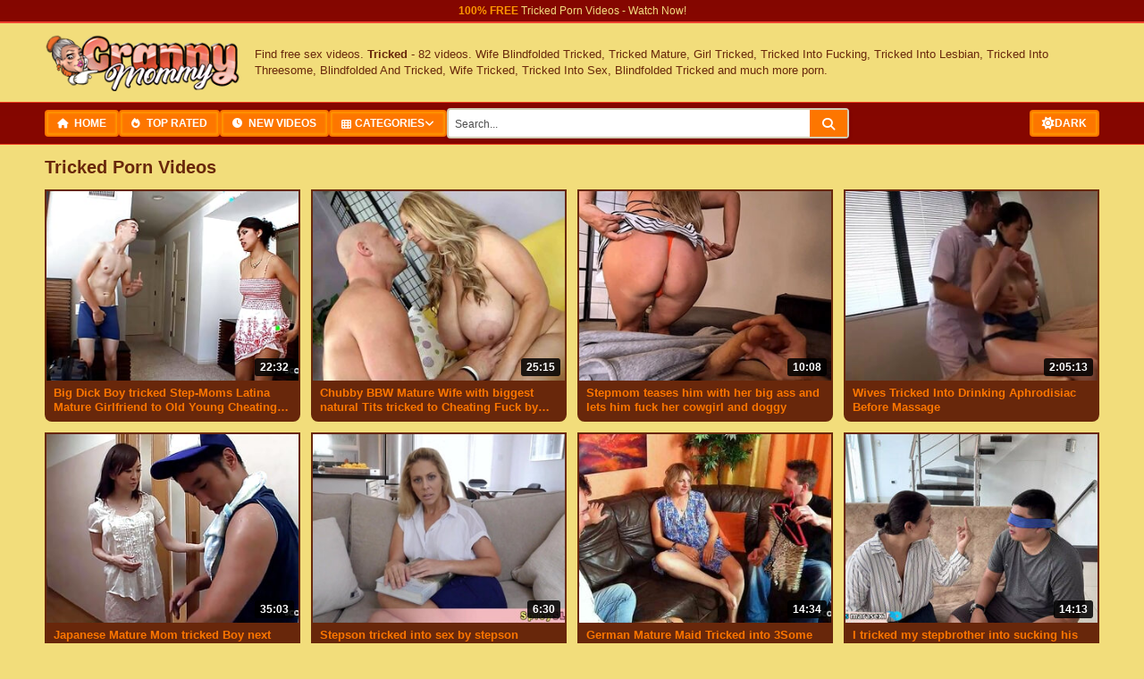

--- FILE ---
content_type: text/html; charset=UTF-8
request_url: https://www.grannymommy.com/categories/tricked/
body_size: 22674
content:
<!DOCTYPE html>
<html lang="en">
<head>
<title>Tricked Porn Videos: Free XXX Movies - Grannymommy.com</title>
<meta name="DESCRIPTION" CONTENT="Find free sex videos. Tricked - 82 videos.Wife Blindfolded Tricked, Tricked Mature, Girl Tricked, Tricked Into Fucking and much more porn.">
<meta name="Keywords" content="MILF Tricked, tricked into chastity belt, blindfolded wife tricked, wife blindfolded tricked, tricked mature" />
<link rel="search" type="application/opensearchdescription+xml" title="GrannyMommy" href="/opensearch.xml" />
<meta name="viewport" content="width=device-width, initial-scale=1.0">
<meta name="robots" content="index, follow">
<meta name="verify-v1" content="tF9JX5sCb2w8CPaYEDhkage8KO6n1jbbW64yZU3PvxE=" />
<meta name="Voluntary Content Rating" content="adult">
<link rel="shortcut icon" href="/favicon.ico" type="image/x-icon" />
<link rel="shortcut icon" href="/favicon.ico" type="image/vnd.microsoft.icon"/>
<link rel="apple-touch-icon" href="/apple-touch-icon.png" />
<link rel="apple-touch-icon" sizes="57x57" href="/apple-touch-icon-57x57.png" />
<link rel="apple-touch-icon" sizes="72x72" href="/apple-touch-icon-72x72.png" />
<link rel="apple-touch-icon" sizes="76x76" href="/apple-touch-icon-76x76.png" />
<link rel="apple-touch-icon" sizes="114x114" href="/apple-touch-icon-114x114.png" />
<link rel="apple-touch-icon" sizes="120x120" href="/apple-touch-icon-120x120.png" />
<link rel="apple-touch-icon" sizes="144x144" href="/apple-touch-icon-144x144.png" />
<link rel="apple-touch-icon" sizes="152x152" href="/apple-touch-icon-152x152.png" />
<link rel="apple-touch-icon" sizes="180x180" href="/apple-touch-icon-180x180.png" />
<link rel="manifest" href="/manifest.json">
<meta name="apple-mobile-web-app-title" content="GrannyMommy">
<meta name="application-name" content="GrannyMommy">
<meta name="theme-color" content="#ffffff">

<!-- Google Fonts - Poppins -->
<link rel="preconnect" href="https://fonts.googleapis.com">
<link rel="preconnect" href="https://fonts.gstatic.com" crossorigin>
<link href="https://fonts.googleapis.com/css2?family=Poppins:wght@300;400;600;700;800&display=swap" rel="stylesheet">

<!-- Modern Style CSS -->
<link href="/css/style_v2.css" rel="stylesheet" type="text/css" />
<link rel="stylesheet" href="https://cdnjs.cloudflare.com/ajax/libs/font-awesome/6.4.0/css/all.min.css">

<!-- Autocomplete CSS -->
<link href="/css/search-autocomplete.css" rel="stylesheet" type="text/css" />

<link rel="canonical" href="https://www.grannymommy.com/categories/tricked/"/>
<link rel="next" href="https://www.grannymommy.com/categories/tricked/2" />
<meta name="referrer" content="unsafe-url">
<link rel="preload" as="style" href="https://www.grannymommy.com/css/style_v2.css">
<link rel="dns-prefetch" href="//redshieldcar.com" />
<link rel="dns-prefetch" href="//cdn.tsyndicate.com" />
<link rel="dns-prefetch" href="//a.magsrv.com" />
<link rel="dns-prefetch" href="//ajax.googleapis.com" />
<meta name="revisit-after" content="1 days">
<meta name="RATING" content="RTA-5042-1996-1400-1577-RTA">
<meta http-equiv="content-type" content="text/html; charset=utf-8" />
<link rel="sitemap" type="application/xml" title="sitemap" href="https://www.grannymommy.com/sitemap-index.xml" />

<script type="application/ld+json">
{
    "@context": "https://schema.org",
    "@type": "WebSite",
    "name": "Granny Porn, Older Tube, Mature Sex @ Granny Mommy",
    "url": "https://www.grannymommy.com/",
    "logo": "https://www.grannymommy.com/images/logo.png",
    "potentialAction": {
        "@type": "SearchAction",
        "target": "https://www.grannymommy.com/search/{search_term_string}/",
        "query-input": "required name=search_term_string"
    }
}
</script>

</head>
<body>

<!-- TOP SLOGAN BAR -->
<div class="top-slogan-bar">
    <p><strong>100% FREE</strong> Tricked Porn Videos - Watch Now!</p>
</div>

<!-- HEADER -->
<header class="site-header">
    <div class="container">
        <!-- Hamburger Menu Button (mobil - a header-ben) -->
        <button class="hamburger" id="hamburger-btn" aria-label="Toggle Menu">
            <span></span>
            <span></span>
            <span></span>
        </button>

        <a href="/" class="site-logo" target="_self">
            <span class="logo-text">GrannyMommy</span>
        </a>
        <div class="header-seo-text">
            <p>Find free sex videos. <strong>Tricked</strong> - 82 videos. Wife Blindfolded Tricked, Tricked Mature, Girl Tricked, Tricked Into Fucking, Tricked Into Lesbian, Tricked Into Threesome, Blindfolded And Tricked, Wife Tricked, Tricked Into Sex, Blindfolded Tricked and much more porn.</p>
          </div>
    </div>
</header>

<!-- NAVIGATION - KOMPAKT VERZIÓ -->
<nav class="main-nav">
    <div class="container">
        <!-- Navigation Menu - BAL OLDAL -->
        <ul class="nav-menu" id="nav-menu">
            <li><a href="/" target="_self"><i class="fas fa-home"></i> Home</a></li>
            <li><a href="/popular/videos.html" target="_self"><i class="fas fa-fire"></i> Top Rated</a></li>
            <li><a href="/latest/videos.html" target="_self"><i class="fas fa-clock"></i> New Videos</a></li>
            <li class="has-dropdown">
                <a href="/categories/" target="_self"><i class="fas fa-th"></i> Categories</a>
                <div class="dropdown-menu">
                    <a href="/categories/milf/" target="_self"><i class="fas fa-venus"></i> MILF</a>
                    <a href="/categories/granny xxx/" target="_self"><i class="fas fa-female"></i> Granny</a>
                    <a href="/categories/mature/" target="_self"><i class="fas fa-user"></i> Mature</a>
                    <a href="/categories/bbw/" target="_self"><i class="fas fa-heart"></i> BBW</a>
                    <a href="/categories/big tits/" target="_self"><i class="fas fa-star"></i> Big Tits</a>
                    <a href="/categories/amateur/" target="_self"><i class="fas fa-camera"></i> Amateur</a>
                    <a href="/categories/anal/" target="_self"><i class="fas fa-circle"></i> Anal</a>
                    <a href="/categories/blowjob/" target="_self"><i class="fas fa-lips"></i> Blowjob</a>
                    <a href="/categories/lesbian/" target="_self"><i class="fas fa-users"></i> Lesbian</a>
                    <a href="/categories/hardcore/" target="_self"><i class="fas fa-fire"></i> Hardcore</a>
                </div>
            </li>

            <!-- Dark Mode Toggle - Csak mobilon (hamburger menüben) -->
            <li class="mobile-dark-toggle">
                <button class="theme-toggle-btn" id="theme-toggle-mobile" aria-label="Toggle Dark Mode">
                    <i class="fas fa-sun"></i>
                    <i class="fas fa-moon" style="display: none;"></i>
                    <span class="theme-text">Dark Mode</span>
                </button>
            </li>
        </ul>

        <!-- Search Form - KÖZÉPEN/JOBB OLDALON -->
        <form class="search-form" action="/search.php" method="get" target="_self">
            <input type="text" id="search-input" name="search" placeholder="Search granny videos..." maxlength="40" autocomplete="off">
            <button type="submit"><i class="fas fa-search"></i></button>
        </form>

        <!-- CSAK EGY Dark Mode Toggle - Desktop (jobb szélen) -->
        <div class="theme-toggle-wrapper">
            <button class="theme-toggle-btn" id="theme-toggle" aria-label="Toggle Dark Mode">
                <i class="fas fa-sun"></i>
                <i class="fas fa-moon" style="display: none;"></i>
                <span class="theme-text">Dark</span>
            </button>
        </div>
    </div>
</nav>


<!-- MAIN CONTENT -->
<main class="site-content">
    <div class="container">

        <!-- MOBILE BANNER TOP -->
        <section class="mobile-banner-top">
            <div class="mobile-banner-container">
                <script async type="application/javascript" src="https://a.magsrv.com/ad-provider.js"></script>
                <ins class="eas6a97888e10" data-zoneid="5496774"></ins>
            </div>
        </section>


        <!-- PAGE TITLE -->
        <div class="page-title">
            <h1>Tricked Porn Videos</h1>
        </div>

        <!-- VIDEO GRID -->
        <section class="video-grid">
<div class="thumb-item video-thumb"> <a href="https://www.grannymommy.com/movie/big-dick-boy-tricked-step-moms-latina-mature-girlfriend-to-old-young-cheating-fuck-4312872.html?porn=51256343973637668233230699814421" title="Big Dick Boy tricked Step-Moms Latina Mature Girlfriend to Old Young Cheating Fuck" target="_blank" rel="nofollow"> <img src="https://www.grannymommy.com/grannyporn/bFb/8113522.jpg" alt="Big Dick Boy tricked Step-Moms Latina Mature Girlfriend to Old Young Cheating Fuck" class="lazy" srcset="/images/p.gif"> <span class="duration">22:32</span> </a> <div class="video-title"> <span>Big Dick Boy tricked Step-Moms Latina Mature Girlfriend to Old Young Cheating Fuck</span> </div></div><div class="thumb-item video-thumb"> <a href="https://www.grannymommy.com/movie/chubby-bbw-mature-wife-with-biggest-natural-tits-tricked-to-cheating-fuck-by-coach-4387464.html?porn=100334263976722676233390699814421" title="Chubby BBW Mature Wife with biggest natural Tits tricked to Cheating Fuck by Coach" target="_blank" rel="nofollow"> <img src="https://www.grannymommy.com/grannyporn/rGb/8181735.jpg" alt="Chubby BBW Mature Wife with biggest natural Tits tricked to Cheating Fuck by Coach" class="lazy" srcset="/images/p.gif"> <span class="duration">25:15</span> </a> <div class="video-title"> <span>Chubby BBW Mature Wife with biggest natural Tits tricked to Cheating Fuck by Coach</span> </div></div><div class="thumb-item video-thumb"> <a href="https://www.grannymommy.com/movie/stepmom-teases-him-with-her-big-ass-and-lets-him-fuck-her-cowgirl-and-doggy-4468765.html?porn=38208513978335189233550699814421" title="Stepmom teases him with her big ass and lets him fuck her cowgirl and doggy" target="_blank" rel="nofollow"> <img src="https://www.grannymommy.com/grannyporn/SHb/8260451.jpg" alt="Stepmom teases him with her big ass and lets him fuck her cowgirl and doggy" class="lazy" srcset="/images/p.gif"> <span class="duration">10:08</span> </a> <div class="video-title"> <span>Stepmom teases him with her big ass and lets him fuck her cowgirl and doggy</span> </div></div><div class="thumb-item video-thumb"> <a href="https://www.grannymommy.com/movie/wives-tricked-into-drinking-aphrodisiac-before-massage-4435998.html?porn=101148993983442565233710699814421" title="Wives Tricked Into Drinking Aphrodisiac Before Massage" target="_blank" rel="nofollow"> <img src="https://www.grannymommy.com/grannyporn/nHb/8229245.jpg" alt="Wives Tricked Into Drinking Aphrodisiac Before Massage" class="lazy" srcset="/images/p.gif"> <span class="duration">2:05:13</span> </a> <div class="video-title"> <span>Wives Tricked Into Drinking Aphrodisiac Before Massage</span> </div></div><div class="thumb-item video-thumb"> <a href="https://www.grannymommy.com/movie/japanese-mature-mom-tricked-boy-next-door-to-creampie-fuck-in-uncensored-jav-porn-4253855.html?porn=60247336493978237987233870699814421" title="Japanese Mature Mom tricked Boy next Door to Creampie Fuck in uncensored JAV Porn" target="_blank" rel="nofollow"> <img src="https://www.grannymommy.com/grannyporn/cEb/8062764.jpg" alt="Japanese Mature Mom tricked Boy next Door to Creampie Fuck in uncensored JAV Porn" class="lazy" srcset="/images/p.gif"> <span class="duration">35:03</span> </a> <div class="video-title"> <span>Japanese Mature Mom tricked Boy next Door to Creampie Fuck in uncensored JAV Porn</span> </div></div><div class="thumb-item video-thumb"> <a href="https://www.grannymommy.com/movie/stepson-tricked-into-sex-by-stepson-4261584.html?porn=87354413976925203234030699814421" title="Stepson tricked into sex by stepson" target="_blank" rel="nofollow"> <img src="https://www.grannymommy.com/grannyporn/jEb/8069764.jpg" alt="Stepson tricked into sex by stepson" class="lazy" srcset="/images/p.gif"> <span class="duration">6:30</span> </a> <div class="video-title"> <span>Stepson tricked into sex by stepson</span> </div></div><div class="thumb-item video-thumb"> <a href="https://www.grannymommy.com/movie/german-mature-maid-tricked-into-3some-hump-by-father-and-son-in-law-4044814.html?porn=170293053566638225234190699814421" title="German Mature Maid Tricked into 3Some Hump by Father and Son-In-Law" target="_blank" rel="nofollow"> <img src="https://www.grannymommy.com/grannyporn/jAb/7861699.jpg" alt="German Mature Maid Tricked into 3Some Hump by Father and Son-In-Law" class="lazy" srcset="/images/p.gif"> <span class="duration">14:34</span> </a> <div class="video-title"> <span>German Mature Maid Tricked into 3Some Hump by Father and Son-In-Law</span> </div></div><div class="thumb-item video-thumb"> <a href="https://www.grannymommy.com/movie/i-tricked-my-stepbrother-into-sucking-his-cock-with-a-game-of-flavor-4442268.html?porn=147218273983113141234350699814421" title="I tricked my stepbrother into sucking his cock with a game of flavor" target="_blank" rel="nofollow"> <img src="https://www.grannymommy.com/grannyporn/sHb/8234428.jpg" alt="I tricked my stepbrother into sucking his cock with a game of flavor" class="lazy" srcset="/images/p.gif"> <span class="duration">14:13</span> </a> <div class="video-title"> <span>I tricked my stepbrother into sucking his cock with a game of flavor</span> </div></div><div class="thumb-item video-thumb"> <a href="https://www.grannymommy.com/movie/fpre-034-i-tricked-my-rebellious-big-breasted-stepsister-whose-body-has-grown-into-an-adult-into-raw-creampie-i-punish-her-by-controlling-her-pleas-4429725.html?porn=121420353977935381234510699814421" title="Fpre-034 I Tricked My Rebellious Big-breasted Stepsister, Whose Body Has Grown Into An Adult, Into Raw Creampie! I Punish Her By Controlling Her Pleas" target="_blank" rel="nofollow"> <img src="https://www.grannymommy.com/grannyporn/hHb/8223986.jpg" alt="Fpre-034 I Tricked My Rebellious Big-breasted Stepsister, Whose Body Has Grown Into An Adult, Into Raw Creampie! I Punish Her By Controlling Her Pleas" class="lazy" srcset="/images/p.gif"> <span class="duration">7:59</span> </a> <div class="video-title"> <span>Fpre-034 I Tricked My Rebellious Big-breasted Stepsister, Whose Body Has Grown Into An Adult, Into Raw Creampie! I Punish Her By Controlling Her Pleas</span> </div></div><div class="thumb-item video-thumb"> <a href="https://www.grannymommy.com/movie/mature-mummy-tricked-into-ass-fucking-intercourse-by-ample-penis-youthful-stud-4019165.html?porn=165425693568710785234670699814421" title="MATURE MUMMY TRICKED INTO ASS FUCKING INTERCOURSE BY AMPLE PENIS YOUTHFUL STUD" target="_blank" rel="nofollow"> <img src="https://www.grannymommy.com/grannyporn/Jzb/7835949.jpg" alt="MATURE MUMMY TRICKED INTO ASS FUCKING INTERCOURSE BY AMPLE PENIS YOUTHFUL STUD" class="lazy" srcset="/images/p.gif"> <span class="duration">19:10</span> </a> <div class="video-title"> <span>MATURE MUMMY TRICKED INTO ASS FUCKING INTERCOURSE BY AMPLE PENIS YOUTHFUL STUD</span> </div></div><div class="thumb-item video-thumb"> <a href="https://www.grannymommy.com/movie/he-had-appointment-with-a-nurse-and-she-offerred-him-just-a-treatment-4499300.html?porn=833067134533243605453550699814421" title="He had appointment with a nurse and she offerred him just a treatment" target="_blank" rel="nofollow"> <img src="https://www.grannymommy.com/grannyporn/wIb/8290032.jpg" alt="He had appointment with a nurse and she offerred him just a treatment" class="lazy" srcset="/images/p.gif"> <span class="duration">11:59</span> </a> <div class="video-title"> <span>He had appointment with a nurse and she offerred him just a treatment</span> </div></div><div class="thumb-item video-thumb"> <a href="https://www.grannymommy.com/movie/-secret-surprise-for-me-blindfolded-and-hung-from-door-can-t-stand-up-now-3883433.html?porn=1446488354484614918836456110699814421" title="&#039;Secret surprise for me blindfolded and hung from door - can&#039;t stand up now&#039;" target="_blank" rel="nofollow"> <img src="https://www.grannymommy.com/grannyporn/bxb/7697784.jpg" alt="&#039;Secret surprise for me blindfolded and hung from door - can&#039;t stand up now&#039;" class="lazy" srcset="/images/p.gif"> <span class="duration">10:16</span> </a> <div class="video-title"> <span>&#039;Secret surprise for me blindfolded and hung from door - can&#039;t stand up now&#039;</span> </div></div>
        </section>

<!-- Ad Banner -->
<div class="native-ad-slot">
    <ins class="eas6a97888e20" data-zoneid="3916818" data-keywords="japanese, big tits, granny, mature, mom, mother, gilf, mylf, milf, stepmom, amateurs, amateur porn, amateur sex"></ins>
            <script>(AdProvider = window.AdProvider || []).push({"serve": {}});</script>
</div>

        <!-- SEO Content -->
        <section class="seo-info-section">
            <article>
It's good to know that most people are honest with others. But even if that's true, you shouldn't assume that everyone is honest. There are people who act honest but are actually dishonest. You should always be extra careful and not accept everything you see or hear because these people are everywhere. People who trick others only get something from it, which is why they do it in the first place. These con artists usually want money or other valuable things from their victims, but sometimes they want something that can't be seen or touched. That's what this article is about.            </article>
        </section>


        <!-- VIDEO GRID 2 -->
        <section class="video-grid">
<div class="thumb-item video-thumb"> <a href="https://www.grannymommy.com/movie/-wife-in-outfit-blindfolded-tricked-and-pussy-licked-by-husband-s-friend-3896959.html?porn=1334050004772231380458670699814421" title="&#039;Wife in outfit blindfolded, tricked, and pussy licked by husband&#039;s friend&#039;" target="_blank" rel="nofollow"> <img src="https://www.grannymommy.com/grannyporn/yxb/7720524.jpg" alt="&#039;Wife in outfit blindfolded, tricked, and pussy licked by husband&#039;s friend&#039;" class="lazy" srcset="/images/p.gif"> <span class="duration">2:08</span> </a> <div class="video-title"> <span>&#039;Wife in outfit blindfolded, tricked, and pussy licked by husband&#039;s friend&#039;</span> </div></div><div class="thumb-item video-thumb"> <a href="https://www.grannymommy.com/movie/blonde-busty-stepmom-tricked-into-sex-with-sneaky-stepson-brook-page-4491280.html?porn=2410105534545910837461230699814421" title="Blonde Busty Stepmom Tricked Into Sex With Sneaky Stepson- Brook Page" target="_blank" rel="nofollow"> <img src="https://www.grannymommy.com/grannyporn/nIb/8281958.jpg" alt="Blonde Busty Stepmom Tricked Into Sex With Sneaky Stepson- Brook Page" class="lazy" srcset="/images/p.gif"> <span class="duration">8:21</span> </a> <div class="video-title"> <span>Blonde Busty Stepmom Tricked Into Sex With Sneaky Stepson- Brook Page</span> </div></div><div class="thumb-item video-thumb"> <a href="https://www.grannymommy.com/movie/step-son-tricked-me-with-taste-game-and-made-me-give-a-hard-blowjob-game-of-taste-4305051.html?porn=2346371614566524901463790699814421" title="Step son tricked me with taste game and made me  give a hard blowjob , game of taste" target="_blank" rel="nofollow"> <img src="https://www.grannymommy.com/grannyporn/WEb/8108918.jpg" alt="Step son tricked me with taste game and made me  give a hard blowjob , game of taste" class="lazy" srcset="/images/p.gif"> <span class="duration">19:07</span> </a> <div class="video-title"> <span>Step son tricked me with taste game and made me  give a hard blowjob , game of taste</span> </div></div><div class="thumb-item video-thumb"> <a href="https://www.grannymommy.com/movie/dakota-tricked-in-bondage-4187463.html?porn=1447018229524619735109466350699814421" title="Dakota Tricked In Bondage" target="_blank" rel="nofollow"> <img src="https://www.grannymommy.com/grannyporn/CCb/7984996.jpg" alt="Dakota Tricked In Bondage" class="lazy" srcset="/images/p.gif"> <span class="duration">7:59</span> </a> <div class="video-title"> <span>Dakota Tricked In Bondage</span> </div></div><div class="thumb-item video-thumb"> <a href="https://www.grannymommy.com/movie/pamela-rios-busty-lactating-stepmom-is-tricked-by-stepson-period-tetona-lactando-cay-en-el-engao-de-su-hijastro-2-4491227.html?porn=825105534715510837468910699814421" title="PAMELA RIOS - BUSTY LACTATING STEPMOM IS TRICKED BY STEPSON &amp;period; TETONA LACTANDO CAYÓ EN EL ENGAÑO DE SU HIJASTRO 2" target="_blank" rel="nofollow"> <img src="https://www.grannymommy.com/grannyporn/nIb/8281822.jpg" alt="PAMELA RIOS - BUSTY LACTATING STEPMOM IS TRICKED BY STEPSON &amp;period; TETONA LACTANDO CAYÓ EN EL ENGAÑO DE SU HIJASTRO 2" class="lazy" srcset="/images/p.gif"> <span class="duration">11:00</span> </a> <div class="video-title"> <span>PAMELA RIOS - BUSTY LACTATING STEPMOM IS TRICKED BY STEPSON &amp;period; TETONA LACTANDO CAYÓ EN EL ENGAÑO DE SU HIJASTRO 2</span> </div></div><div class="thumb-item video-thumb"> <a href="https://www.grannymommy.com/movie/japanese-mom-tricked-virgin-boy-to-first-time-sex-with-soap-shower-before-cum-in-her-4247359.html?porn=2168302334771634101471470699814421" title="Japanese Mom tricked Virgin Boy to First Time Sex with Soap Shower before Cum in her" target="_blank" rel="nofollow"> <img src="https://www.grannymommy.com/grannyporn/WDb/8056767.jpg" alt="Japanese Mom tricked Virgin Boy to First Time Sex with Soap Shower before Cum in her" class="lazy" srcset="/images/p.gif"> <span class="duration">40:12</span> </a> <div class="video-title"> <span>Japanese Mom tricked Virgin Boy to First Time Sex with Soap Shower before Cum in her</span> </div></div><div class="thumb-item video-thumb"> <a href="https://www.grannymommy.com/movie/2-german-mature-tricked-youthfull-guy-to-ffm-3-way-fuck-fest-4023030.html?porn=1445859096244537717173474030699814421" title="2 German Mature Tricked Youthfull Guy to FFM 3 Way Fuck-Fest" target="_blank" rel="nofollow"> <img src="https://www.grannymommy.com/grannyporn/Pzb/7841212.jpg" alt="2 German Mature Tricked Youthfull Guy to FFM 3 Way Fuck-Fest" class="lazy" srcset="/images/p.gif"> <span class="duration">14:52</span> </a> <div class="video-title"> <span>2 German Mature Tricked Youthfull Guy to FFM 3 Way Fuck-Fest</span> </div></div><div class="thumb-item video-thumb"> <a href="https://www.grannymommy.com/movie/if-you-want-to-marry-my-stepfather-i-need-to-taste-you-first-naive-stepmom-was-tricked-into-fucking-4430282.html?porn=2371213054597105205476590699814421" title="If You Want To Marry My Stepfather I Need To Taste You First. Naive Stepmom Was Tricked Into Fucking" target="_blank" rel="nofollow"> <img src="https://www.grannymommy.com/grannyporn/iHb/8224238.jpg" alt="If You Want To Marry My Stepfather I Need To Taste You First. Naive Stepmom Was Tricked Into Fucking" class="lazy" srcset="/images/p.gif"> <span class="duration">7:59</span> </a> <div class="video-title"> <span>If You Want To Marry My Stepfather I Need To Taste You First. Naive Stepmom Was Tricked Into Fucking</span> </div></div><div class="thumb-item video-thumb"> <a href="https://www.grannymommy.com/movie/busty-hotwife-tricked-by-the-doctor-4104474.html?porn=2712375444646920773453710699814421" title="Busty Hotwife Tricked By The Doctor" target="_blank" rel="nofollow"> <img src="https://www.grannymommy.com/grannyporn/oBb/7918789.jpg" alt="Busty Hotwife Tricked By The Doctor" class="lazy" srcset="/images/p.gif"> <span class="duration">25:56</span> </a> <div class="video-title"> <span>Busty Hotwife Tricked By The Doctor</span> </div></div><div class="thumb-item video-thumb"> <a href="https://www.grannymommy.com/movie/step-mommy-s-boy-curvy-stepmom-ryan-keely-settles-for-stepson-s-dick-after-being-tricked-4438214.html?porn=886051774637137973456270699814421" title="Step mommy&#039;S BOY - Curvy Stepmom Ryan Keely Settles For Stepson&#039;s Dick After Being Tricked!" target="_blank" rel="nofollow"> <img src="https://www.grannymommy.com/grannyporn/oHb/8230562.jpg" alt="Step mommy&#039;S BOY - Curvy Stepmom Ryan Keely Settles For Stepson&#039;s Dick After Being Tricked!" class="lazy" srcset="/images/p.gif"> <span class="duration">12:01</span> </a> <div class="video-title"> <span>Step mommy&#039;S BOY - Curvy Stepmom Ryan Keely Settles For Stepson&#039;s Dick After Being Tricked!</span> </div></div><div class="thumb-item video-thumb"> <a href="https://www.grannymommy.com/movie/stunning-stepmom-tricked-into-hard-anal-sex-by-her-pervy-stepson-4490051.html?porn=2106064574566506741458830699814421" title="Stunning Stepmom Tricked Into Hard Anal Sex by Her Pervy Stepson" target="_blank" rel="nofollow"> <img src="https://www.grannymommy.com/grannyporn/mIb/8280927.jpg" alt="Stunning Stepmom Tricked Into Hard Anal Sex by Her Pervy Stepson" class="lazy" srcset="/images/p.gif"> <span class="duration">8:02</span> </a> <div class="video-title"> <span>Stunning Stepmom Tricked Into Hard Anal Sex by Her Pervy Stepson</span> </div></div><div class="thumb-item video-thumb"> <a href="https://www.grannymommy.com/movie/-watch-this-milf-wants-to-be-a-tiktok-star-tricked-into-sucking-young-guys-dick-ft-alyssia-vera-3828365.html?porn=375221364670837780461390699814421" title="&#039;(Watch This) Milf Wants To Be A TikTok Star Tricked Into Sucking Young Guys Dick!! Ft Alyssia Vera&#039;" target="_blank" rel="nofollow"> <img src="https://www.grannymommy.com/grannyporn/kwb/7654660.jpg" alt="&#039;(Watch This) Milf Wants To Be A TikTok Star Tricked Into Sucking Young Guys Dick!! Ft Alyssia Vera&#039;" class="lazy" srcset="/images/p.gif"> <span class="duration">18:55</span> </a> <div class="video-title"> <span>&#039;(Watch This) Milf Wants To Be A TikTok Star Tricked Into Sucking Young Guys Dick!! Ft Alyssia Vera&#039;</span> </div></div>
        </section>

<div class="outstream-ad-slot">
        <script src="//wortige.xyz/80j9hVb.js" data-spots="379420" data-subid1="%subid1%" data-subid2="%subid2%"></script>
        </div>

        <!-- Popular Searches Section -->
        <section class="recent-searches">
            <h3>Related Searches</h3>
            <div class="search-tags">
<a href="/search/milf+tricked/" target="_self" title="MILF Tricked">MILF Tricked</a><a href="/search/tricked+into+chastity+belt/" target="_self" title="Tricked Into Chastity Belt">tricked into chastity belt</a><a href="/search/blindfolded+wife+tricked/" target="_self" title="Blindfolded Wife Tricked">blindfolded wife tricked</a><a href="/search/wife+blindfolded+tricked/" target="_self" title="Wife Blindfolded Tricked">wife blindfolded tricked</a><a href="/search/tricked+mature/" target="_self" title="Tricked Mature">tricked mature</a><a href="/search/girl+tricked/" target="_self" title="Girl Tricked">girl tricked</a><a href="/search/tricked+into+fucking/" target="_self" title="Tricked Into Fucking">Tricked into Fucking</a><a href="/search/tricked+into+lesbian/" target="_self" title="Tricked Into Lesbian">tricked into lesbian</a>
            </div>
        </section>

        <!-- VIDEO GRID 3 -->
        <section class="video-grid">
<div class="thumb-item video-thumb"> <a href="https://www.grannymommy.com/movie/thicc-latina-mom-with-phat-ass-tricked-and-fucked-by-horny-stepson-4114074.html?porn=2378337044646521029463950699814421" title="Thicc latina mom with phat ass tricked and fucked by horny stepson" target="_blank" rel="nofollow"> <img src="https://www.grannymommy.com/grannyporn/xBb/7927938.jpg" alt="Thicc latina mom with phat ass tricked and fucked by horny stepson" class="lazy" srcset="/images/p.gif"> <span class="duration">9:45</span> </a> <div class="video-title"> <span>Thicc latina mom with phat ass tricked and fucked by horny stepson</span> </div></div><div class="thumb-item video-thumb"> <a href="https://www.grannymommy.com/movie/-hot-blonde-tricked-her-stepmother-to-fuck-with-her-4113105.html?porn=545337044661016933466510699814421" title="&#039;Hot Blonde Tricked Her Stepmother To Fuck With Her&#039;" target="_blank" rel="nofollow"> <img src="https://www.grannymommy.com/grannyporn/xBb/7927011.jpg" alt="&#039;Hot Blonde Tricked Her Stepmother To Fuck With Her&#039;" class="lazy" srcset="/images/p.gif"> <span class="duration">12:00</span> </a> <div class="video-title"> <span>&#039;Hot Blonde Tricked Her Stepmother To Fuck With Her&#039;</span> </div></div><div class="thumb-item video-thumb"> <a href="https://www.grannymommy.com/movie/sloansmoans-mommy-tricked-into-bukkake-4190210.html?porn=563270484534706693469070699814421" title="Sloansmoans – Mommy Tricked Into Bukkake" target="_blank" rel="nofollow"> <img src="https://www.grannymommy.com/grannyporn/DCb/7985221.jpg" alt="Sloansmoans – Mommy Tricked Into Bukkake" class="lazy" srcset="/images/p.gif"> <span class="duration">8:24</span> </a> <div class="video-title"> <span>Sloansmoans – Mommy Tricked Into Bukkake</span> </div></div><div class="thumb-item video-thumb"> <a href="https://www.grannymommy.com/movie/wife-tricked-into-sex-in-massage-4436318.html?porn=377417854739629781471630699814421" title="Wife tricked into sex in massage" target="_blank" rel="nofollow"> <img src="https://www.grannymommy.com/grannyporn/nHb/8229860.jpg" alt="Wife tricked into sex in massage" class="lazy" srcset="/images/p.gif"> <span class="duration">48:17</span> </a> <div class="video-title"> <span>Wife tricked into sex in massage</span> </div></div><div class="thumb-item video-thumb"> <a href="https://www.grannymommy.com/movie/when-i-tricked-my-wifey-into-becoming-a-stunning-undergarments-model-4032603.html?porn=1843098804610313333474190699814421" title="When I Tricked my Wifey into Becoming a Stunning Undergarments Model..." target="_blank" rel="nofollow"> <img src="https://www.grannymommy.com/grannyporn/Zzb/7851226.jpg" alt="When I Tricked my Wifey into Becoming a Stunning Undergarments Model..." class="lazy" srcset="/images/p.gif"> <span class="duration">32:07</span> </a> <div class="video-title"> <span>When I Tricked my Wifey into Becoming a Stunning Undergarments Model...</span> </div></div><div class="thumb-item video-thumb"> <a href="https://www.grannymommy.com/movie/japanese-mature-step-mom-tricked-teen-to-anal-swinger-mmff-foursome-wife-swap-sex-in-uncensored-jav-orgy-4491898.html?porn=937146494752910837476750699814421" title="Japanese Mature Step-Mom tricked Teen to Anal Swinger MMFF Foursome Wife Swap Sex in Uncensored JAV Orgy" target="_blank" rel="nofollow"> <img src="https://www.grannymommy.com/grannyporn/oIb/8282892.jpg" alt="Japanese Mature Step-Mom tricked Teen to Anal Swinger MMFF Foursome Wife Swap Sex in Uncensored JAV Orgy" class="lazy" srcset="/images/p.gif"> <span class="duration">28:31</span> </a> <div class="video-title"> <span>Japanese Mature Step-Mom tricked Teen to Anal Swinger MMFF Foursome Wife Swap Sex in Uncensored JAV Orgy</span> </div></div><div class="thumb-item video-thumb"> <a href="https://www.grannymommy.com/movie/mrs-takako-what-if-i-tricked-my-senior-wifey-into-witnessing-pornography-with-another-guy-4037821.html?porn=1090098804562533813453870699814421" title="Mrs.Takako : What if I Tricked My Senior Wifey into Witnessing Pornography with Another Guy..." target="_blank" rel="nofollow"> <img src="https://www.grannymommy.com/grannyporn/Zzb/7851133.jpg" alt="Mrs.Takako : What if I Tricked My Senior Wifey into Witnessing Pornography with Another Guy..." class="lazy" srcset="/images/p.gif"> <span class="duration">46:13</span> </a> <div class="video-title"> <span>Mrs.Takako : What if I Tricked My Senior Wifey into Witnessing Pornography with Another Guy...</span> </div></div><div class="thumb-item video-thumb"> <a href="https://www.grannymommy.com/movie/a-youthfull-wifey-is-tricked-and-cuckolded-in-the-presence-of-her-spouse-part-two-4033812.html?porn=1057303604586517429456430699814421" title="A Youthfull Wifey is Tricked and Cuckolded in the Presence of Her Spouse - Part.two" target="_blank" rel="nofollow"> <img src="https://www.grannymommy.com/grannyporn/eAb/7856013.jpg" alt="A Youthfull Wifey is Tricked and Cuckolded in the Presence of Her Spouse - Part.two" class="lazy" srcset="/images/p.gif"> <span class="duration">52:40</span> </a> <div class="video-title"> <span>A Youthfull Wifey is Tricked and Cuckolded in the Presence of Her Spouse - Part.two</span> </div></div><div class="thumb-item video-thumb"> <a href="https://www.grannymommy.com/movie/super-hot-mother-jess-tricked-to-screw-by-sonny-s-finest-acquaintance-after-tennis-match-4032791.html?porn=1620180724573613333458990699814421" title="Super Hot Mother Jess tricked to Screw by Sonny&#039;s finest Acquaintance after Tennis match" target="_blank" rel="nofollow"> <img src="https://www.grannymommy.com/grannyporn/bAb/7853345.jpg" alt="Super Hot Mother Jess tricked to Screw by Sonny&#039;s finest Acquaintance after Tennis match" class="lazy" srcset="/images/p.gif"> <span class="duration">17:06</span> </a> <div class="video-title"> <span>Super Hot Mother Jess tricked to Screw by Sonny&#039;s finest Acquaintance after Tennis match</span> </div></div><div class="thumb-item video-thumb"> <a href="https://www.grannymommy.com/movie/fucked-hot-milf-stepmom-tricked-her-to-measuring-her-massive-big-huge-boobs-tits-breast-4320649.html?porn=295294814770304933461550699814421" title="Fucked Hot Milf Stepmom Tricked Her To Measuring Her Massive Big Huge Boobs Tits Breast" target="_blank" rel="nofollow"> <img src="https://www.grannymommy.com/grannyporn/oFb/8126610.jpg" alt="Fucked Hot Milf Stepmom Tricked Her To Measuring Her Massive Big Huge Boobs Tits Breast" class="lazy" srcset="/images/p.gif"> <span class="duration">8:00</span> </a> <div class="video-title"> <span>Fucked Hot Milf Stepmom Tricked Her To Measuring Her Massive Big Huge Boobs Tits Breast</span> </div></div><div class="thumb-item video-thumb"> <a href="https://www.grannymommy.com/movie/german-brief-hair-mummy-emma-nasty-tricked-to-audition-shag-4044473.html?porn=1588183284621321781464110699814421" title="German Brief Hair Mummy Emma Nasty tricked to Audition Shag" target="_blank" rel="nofollow"> <img src="https://www.grannymommy.com/grannyporn/lAb/7863325.jpg" alt="German Brief Hair Mummy Emma Nasty tricked to Audition Shag" class="lazy" srcset="/images/p.gif"> <span class="duration">14:11</span> </a> <div class="video-title"> <span>German Brief Hair Mummy Emma Nasty tricked to Audition Shag</span> </div></div><div class="thumb-item video-thumb"> <a href="https://www.grannymommy.com/movie/mom-is-tricked-into-sex-by-horny-step-son-4407293.html?porn=1620085054624333109466670699814421" title="Mom Is Tricked Into Sex By Horny Step Son" target="_blank" rel="nofollow"> <img src="https://www.grannymommy.com/grannyporn/LGb/8201345.jpg" alt="Mom Is Tricked Into Sex By Horny Step Son" class="lazy" srcset="/images/p.gif"> <span class="duration">27:57</span> </a> <div class="video-title"> <span>Mom Is Tricked Into Sex By Horny Step Son</span> </div></div>
<div class="thumb-item video-thumb"> <a href="https://www.grannymommy.com/movie/blond-grandmother-tricked-for-dt-and-rock-hard-ravage-4055615.html?porn=1556103924663126133469230699814421" title="Blond grandmother tricked for dt and rock-hard ravage" target="_blank" rel="nofollow"> <img src="https://www.grannymommy.com/grannyporn/tAb/7871305.jpg" alt="Blond grandmother tricked for dt and rock-hard ravage" class="lazy" srcset="/images/p.gif"> <span class="duration">6:05</span> </a> <div class="video-title"> <span>Blond grandmother tricked for dt and rock-hard ravage</span> </div></div><div class="thumb-item video-thumb"> <a href="https://www.grannymommy.com/movie/blond-mommy-tricked-into-eating-backside-fucked-cory-chase-2709539.html?porn=1594305964768641347471790699814421" title="Blond Mommy Tricked Into Eating Backside &amp; Fucked - cory chase" target="_blank" rel="nofollow"> <img src="https://www.grannymommy.com/grannyporn/wja/3766925.jpg" alt="Blond Mommy Tricked Into Eating Backside &amp; Fucked - cory chase" class="lazy" srcset="/images/p.gif"> <span class="duration">32:22</span> </a> <div class="video-title"> <span>Blond Mommy Tricked Into Eating Backside &amp; Fucked - cory chase</span> </div></div><div class="thumb-item video-thumb"> <a href="https://www.grannymommy.com/movie/sloansmoans-mommy-tricked-into-bukkake-teaser-video-4158166.html?porn=1898104084696238437474350699814421" title="Sloansmoans - Mommy Tricked Into Bukkake - Teaser Video" target="_blank" rel="nofollow"> <img src="https://www.grannymommy.com/grannyporn/pCb/7971956.jpg" alt="Sloansmoans - Mommy Tricked Into Bukkake - Teaser Video" class="lazy" srcset="/images/p.gif"> <span class="duration">8:24</span> </a> <div class="video-title"> <span>Sloansmoans - Mommy Tricked Into Bukkake - Teaser Video</span> </div></div><div class="thumb-item video-thumb"> <a href="https://www.grannymommy.com/movie/tricked-into-inseminating-stepmom-cherie-deville-point-of-view-taboo-4061369.html?porn=1843390644773210005476910699814421" title="Tricked Into Inseminating Stepmom - Cherie Deville â€“ POINT OF VIEW TABOO" target="_blank" rel="nofollow"> <img src="https://www.grannymommy.com/grannyporn/AAb/7878226.jpg" alt="Tricked Into Inseminating Stepmom - Cherie Deville â€“ POINT OF VIEW TABOO" class="lazy" srcset="/images/p.gif"> <span class="duration">15:20</span> </a> <div class="video-title"> <span>Tricked Into Inseminating Stepmom - Cherie Deville â€“ POINT OF VIEW TABOO</span> </div></div><div class="thumb-item video-thumb"> <a href="https://www.grannymommy.com/movie/familystrokes-torrid-sisters-tricked-into-ravaging-4062320.html?porn=901390644536414101454030699814421" title="Familystrokes - Torrid Sisters Tricked Into Ravaging" target="_blank" rel="nofollow"> <img src="https://www.grannymommy.com/grannyporn/AAb/7878472.jpg" alt="Familystrokes - Torrid Sisters Tricked Into Ravaging" class="lazy" srcset="/images/p.gif"> <span class="duration">12:38</span> </a> <div class="video-title"> <span>Familystrokes - Torrid Sisters Tricked Into Ravaging</span> </div></div><div class="thumb-item video-thumb"> <a href="https://www.grannymommy.com/movie/pamela-rios-busty-lactating-stepmom-is-tricked-by-stepson-period-tetona-lactando-cay-en-el-engao-de-su-hijastro-4491389.html?porn=2474105534776410837456590699814421" title="PAMELA RIOS - BUSTY LACTATING STEPMOM IS TRICKED BY STEPSON &amp;period;  TETONA LACTANDO CAYÓ EN EL ENGAÑO DE SU HIJASTRO" target="_blank" rel="nofollow"> <img src="https://www.grannymommy.com/grannyporn/nIb/8281998.jpg" alt="PAMELA RIOS - BUSTY LACTATING STEPMOM IS TRICKED BY STEPSON &amp;period;  TETONA LACTANDO CAYÓ EN EL ENGAÑO DE SU HIJASTRO" class="lazy" srcset="/images/p.gif"> <span class="duration">7:30</span> </a> <div class="video-title"> <span>PAMELA RIOS - BUSTY LACTATING STEPMOM IS TRICKED BY STEPSON &amp;period;  TETONA LACTANDO CAYÓ EN EL ENGAÑO DE SU HIJASTRO</span> </div></div><div class="thumb-item video-thumb"> <a href="https://www.grannymommy.com/movie/-tutor4k-middle-aged-tutor-saves-students-life-but-gets-tricked-into-fuckin-2948481.html?porn=2101272214571738307459150699814421" title="&#039;TUTOR4K. Middle-aged tutor saves students life but gets tricked into fuckin&#039;" target="_blank" rel="nofollow"> <img src="https://www.grannymommy.com/grannyporn/xxa/4495427.jpg" alt="&#039;TUTOR4K. Middle-aged tutor saves students life but gets tricked into fuckin&#039;" class="lazy" srcset="/images/p.gif"> <span class="duration">9:25</span> </a> <div class="video-title"> <span>&#039;TUTOR4K. Middle-aged tutor saves students life but gets tricked into fuckin&#039;</span> </div></div><div class="thumb-item video-thumb"> <a href="https://www.grannymommy.com/movie/insatiable-german-mature-wifey-tricked-youthfull-homeworker-to-boink-4046388.html?porn=370183284750829973461710699814421" title="Insatiable German Mature Wifey tricked Youthfull Homeworker to Boink" target="_blank" rel="nofollow"> <img src="https://www.grannymommy.com/grannyporn/lAb/7863160.jpg" alt="Insatiable German Mature Wifey tricked Youthfull Homeworker to Boink" class="lazy" srcset="/images/p.gif"> <span class="duration">8:32</span> </a> <div class="video-title"> <span>Insatiable German Mature Wifey tricked Youthfull Homeworker to Boink</span> </div></div><div class="thumb-item video-thumb"> <a href="https://www.grannymommy.com/movie/mature-psychologist-tricked-real-duo-to-boink-in-hilarious-pornography-4024448.html?porn=2693219124744521269464270699814421" title="Mature Psychologist tricked real Duo to Boink in Hilarious Pornography" target="_blank" rel="nofollow"> <img src="https://www.grannymommy.com/grannyporn/Szb/7844479.jpg" alt="Mature Psychologist tricked real Duo to Boink in Hilarious Pornography" class="lazy" srcset="/images/p.gif"> <span class="duration">14:54</span> </a> <div class="video-title"> <span>Mature Psychologist tricked real Duo to Boink in Hilarious Pornography</span> </div></div><div class="thumb-item video-thumb"> <a href="https://www.grannymommy.com/movie/german-cougar-neighbor-tricked-young-boy-to-cheating-sex-4159235.html?porn=1097314004665942533466830699814421" title="German Cougar Neighbor Tricked Young Boy To Cheating Sex" target="_blank" rel="nofollow"> <img src="https://www.grannymommy.com/grannyporn/OCb/7996833.jpg" alt="German Cougar Neighbor Tricked Young Boy To Cheating Sex" class="lazy" srcset="/images/p.gif"> <span class="duration">7:59</span> </a> <div class="video-title"> <span>German Cougar Neighbor Tricked Young Boy To Cheating Sex</span> </div></div><div class="thumb-item video-thumb"> <a href="https://www.grannymommy.com/movie/huge-ass-psychologist-mature-emma-butt-tricked-client-to-fuck-her-anal-4491903.html?porn=1446394146494610610837469390699814421" title="Huge Ass Psychologist Mature Emma Butt tricked Client to fuck her Anal" target="_blank" rel="nofollow"> <img src="https://www.grannymommy.com/grannyporn/oIb/8282924.jpg" alt="Huge Ass Psychologist Mature Emma Butt tricked Client to fuck her Anal" class="lazy" srcset="/images/p.gif"> <span class="duration">27:33</span> </a> <div class="video-title"> <span>Huge Ass Psychologist Mature Emma Butt tricked Client to fuck her Anal</span> </div></div><div class="thumb-item video-thumb"> <a href="https://www.grannymommy.com/movie/adult-time-virgin-delivery-boy-gets-tricked-into-joining-wild-all-milf-reverse-gangbang-orgy-3980891.html?porn=419045044573706564471950699814421" title="ADULT TIME - Virgin Delivery Boy Gets Tricked Into Joining WILD ALL-MILF REVERSE GANGBANG ORGY!" target="_blank" rel="nofollow"> <img src="https://www.grannymommy.com/grannyporn/azb/7800290.jpg" alt="ADULT TIME - Virgin Delivery Boy Gets Tricked Into Joining WILD ALL-MILF REVERSE GANGBANG ORGY!" class="lazy" srcset="/images/p.gif"> <span class="duration">20:23</span> </a> <div class="video-title"> <span>ADULT TIME - Virgin Delivery Boy Gets Tricked Into Joining WILD ALL-MILF REVERSE GANGBANG ORGY!</span> </div></div>
<div class="thumb-item video-thumb"> <a href="https://www.grannymommy.com/movie/red-hot-latina-cougar-simony-tricked-into-raunchy-ass-fucking-double-penetration-3some-4016756.html?porn=2153216564695229205474510699814421" title="Red-Hot Latina COUGAR Simony tricked into Raunchy Ass Fucking DOUBLE PENETRATION 3Some" target="_blank" rel="nofollow"> <img src="https://www.grannymommy.com/grannyporn/Izb/7834857.jpg" alt="Red-Hot Latina COUGAR Simony tricked into Raunchy Ass Fucking DOUBLE PENETRATION 3Some" class="lazy" srcset="/images/p.gif"> <span class="duration">20:39</span> </a> <div class="video-title"> <span>Red-Hot Latina COUGAR Simony tricked into Raunchy Ass Fucking DOUBLE PENETRATION 3Some</span> </div></div><div class="thumb-item video-thumb"> <a href="https://www.grannymommy.com/movie/unspoiled-taboo-phat-ass-white-girl-jewelz-blu-gets-tricked-into-tribbing-her-scheming-landlady-serene-siren-4018666.html?porn=1410298484696737397477070699814421" title="UNSPOILED TABOO PHAT ASS WHITE GIRL Jewelz Blu Gets Tricked Into Tribbing Her Scheming Landlady Serene Siren" target="_blank" rel="nofollow"> <img src="https://www.grannymommy.com/grannyporn/Kzb/7836174.jpg" alt="UNSPOILED TABOO PHAT ASS WHITE GIRL Jewelz Blu Gets Tricked Into Tribbing Her Scheming Landlady Serene Siren" class="lazy" srcset="/images/p.gif"> <span class="duration">12:44</span> </a> <div class="video-title"> <span>UNSPOILED TABOO PHAT ASS WHITE GIRL Jewelz Blu Gets Tricked Into Tribbing Her Scheming Landlady Serene Siren</span> </div></div><div class="thumb-item video-thumb"> <a href="https://www.grannymommy.com/movie/beefy-bitches-tricked-my-poor-cock-2616129.html?porn=2136272204766629299454190699814421" title="Beefy Bitches Tricked my Poor Cock" target="_blank" rel="nofollow"> <img src="https://www.grannymommy.com/grannyporn/lea/3495747.jpg" alt="Beefy Bitches Tricked my Poor Cock" class="lazy" srcset="/images/p.gif"> <span class="duration">10:36</span> </a> <div class="video-title"> <span>Beefy Bitches Tricked my Poor Cock</span> </div></div><div class="thumb-item video-thumb"> <a href="https://www.grannymommy.com/movie/my-slutty-brunette-step-mom-tricked-me-into-fucking-her-by-letting-me-see-her-huge-boobs-3966903.html?porn=1393147284610630628456750699814421" title="My Slutty Brunette Step-mom Tricked Me Into Fucking Her By Letting Me See Her Huge Boobs" target="_blank" rel="nofollow"> <img src="https://www.grannymommy.com/grannyporn/Iyb/7782064.jpg" alt="My Slutty Brunette Step-mom Tricked Me Into Fucking Her By Letting Me See Her Huge Boobs" class="lazy" srcset="/images/p.gif"> <span class="duration">15:03</span> </a> <div class="video-title"> <span>My Slutty Brunette Step-mom Tricked Me Into Fucking Her By Letting Me See Her Huge Boobs</span> </div></div><div class="thumb-item video-thumb"> <a href="https://www.grannymommy.com/movie/pegas-productions-my-step-son-tricked-and-blackmail-me-2562298.html?porn=677182444752314179459310699814421" title="Pegas Productions - My Step Son Tricked And Blackmail Me !" target="_blank" rel="nofollow"> <img src="https://www.grannymommy.com/grannyporn/Jba/3363491.jpg" alt="Pegas Productions - My Step Son Tricked And Blackmail Me !" class="lazy" srcset="/images/p.gif"> <span class="duration">1:13</span> </a> <div class="video-title"> <span>Pegas Productions - My Step Son Tricked And Blackmail Me !</span> </div></div><div class="thumb-item video-thumb"> <a href="https://www.grannymommy.com/movie/i-fuck-a-rich-indian-girl-in-her-hairy-pussy-at-the-night-jungle-4299890.html?porn=1380207774548143573461870699814421" title="I fuck a rich indian girl in her hairy pussy at the night jungle" target="_blank" rel="nofollow"> <img src="https://www.grannymommy.com/grannyporn/SEb/8104354.jpg" alt="I fuck a rich indian girl in her hairy pussy at the night jungle" class="lazy" srcset="/images/p.gif"> <span class="duration">13:19</span> </a> <div class="video-title"> <span>I fuck a rich indian girl in her hairy pussy at the night jungle</span> </div></div><div class="thumb-item video-thumb"> <a href="https://www.grannymommy.com/movie/wife-tricked-into-fucking-bbc-3037749.html?porn=1445335331734770433812464430699814421" title="Wife tricked into fucking bbc" target="_blank" rel="nofollow"> <img src="https://www.grannymommy.com/grannyporn/xDa/4807600.jpg" alt="Wife tricked into fucking bbc" class="lazy" srcset="/images/p.gif"> <span class="duration">10:27</span> </a> <div class="video-title"> <span>Wife tricked into fucking bbc</span> </div></div><div class="thumb-item video-thumb"> <a href="https://www.grannymommy.com/movie/-two-german-mature-tricked-friend-of-to-3some-3814069.html?porn=1447129213684772921140466990699814421" title="&#039;Two German Mature Tricked Friend of to 3Some&#039;" target="_blank" rel="nofollow"> <img src="https://www.grannymommy.com/grannyporn/Gvb/7624807.jpg" alt="&#039;Two German Mature Tricked Friend of to 3Some&#039;" class="lazy" srcset="/images/p.gif"> <span class="duration">14:24</span> </a> <div class="video-title"> <span>&#039;Two German Mature Tricked Friend of to 3Some&#039;</span> </div></div><div class="thumb-item video-thumb"> <a href="https://www.grannymommy.com/movie/asian-woman-educator-tricked-youthful-dude-to-deepthroat-his-bone-4011709.html?porn=1447524052724764008725469550699814421" title="Asian woman Educator tricked Youthful Dude to deepthroat his Bone" target="_blank" rel="nofollow"> <img src="https://www.grannymommy.com/grannyporn/Ezb/7830398.jpg" alt="Asian woman Educator tricked Youthful Dude to deepthroat his Bone" class="lazy" srcset="/images/p.gif"> <span class="duration">18:08</span> </a> <div class="video-title"> <span>Asian woman Educator tricked Youthful Dude to deepthroat his Bone</span> </div></div><div class="thumb-item video-thumb"> <a href="https://www.grannymommy.com/movie/mature-mom-tricked-to-anal-sex-by-huge-cock-young-guy-4156179.html?porn=1185308884774630245472110699814421" title="Mature Mom Tricked To Anal Sex By Huge Cock Young Guy" target="_blank" rel="nofollow"> <img src="https://www.grannymommy.com/grannyporn/uCb/7976093.jpg" alt="Mature Mom Tricked To Anal Sex By Huge Cock Young Guy" class="lazy" srcset="/images/p.gif"> <span class="duration">8:01</span> </a> <div class="video-title"> <span>Mature Mom Tricked To Anal Sex By Huge Cock Young Guy</span> </div></div><div class="thumb-item video-thumb"> <a href="https://www.grannymommy.com/movie/wife-gets-tricked-into-sex-while-husband-waits-for-het-massage-to-end-4438618.html?porn=1446425092734739937973474670699814421" title="Wife gets tricked into sex while husband waits for het massage to end." target="_blank" rel="nofollow"> <img src="https://www.grannymommy.com/grannyporn/pHb/8231844.jpg" alt="Wife gets tricked into sex while husband waits for het massage to end." class="lazy" srcset="/images/p.gif"> <span class="duration">50:47</span> </a> <div class="video-title"> <span>Wife gets tricked into sex while husband waits for het massage to end.</span> </div></div><div class="thumb-item video-thumb"> <a href="https://www.grannymommy.com/movie/webcam-slut-tricked-on-discord-4162004.html?porn=1689191124635314117477230699814421" title="Webcam Slut Tricked On Discord" target="_blank" rel="nofollow"> <img src="https://www.grannymommy.com/grannyporn/LCb/7993885.jpg" alt="Webcam Slut Tricked On Discord" class="lazy" srcset="/images/p.gif"> <span class="duration">8:01</span> </a> <div class="video-title"> <span>Webcam Slut Tricked On Discord</span> </div></div>
        </section>

        <!-- PAGINATION -->
        <nav class="pagination" aria-label="Pagination">



<a href="/categories/tricked/" class="pagination-link active" target="_self" rel="nofollow">1</a>
<a href="/categories/tricked/2" class="pagination-link" target="_self" rel="nofollow">2</a>

<span class="pagination-dots">...</span>
<a href="/categories/tricked/2" class="pagination-link" target="_self" rel="nofollow">2</a>
<a href="/categories/tricked/2" class="pagination-link" target="_self" rel="nofollow">Next <i class="fas fa-chevron-right"></i></a>
        </nav>

        <!-- SEO Content 2 -->
        <section class="seo-info-section">
            <h2></h2>
            <article>
You may have heard of teens and young women being tricked into doing sexual favors in return for things they want, need, or have to keep. Most of the time, these young women want money, fancy clothes, or electronics. These are things that teens don't really need, but because they like to brag about how great their lives are, they'll do anything to get them. Usually, they offer sexual favors in return for these things. Teenagers like these are easy to trick because it's too easy to tell them they will get money to buy expensive clothes or even the newest tech gadgets. But the truth is that these con artists only want their bodies and have no plans to give them anything else. You could tell them that they'll get the money after the deed is done, but the truth is that they will never get a dime after giving these guys their bodies to use and abuse.You might think that younger people would already know about this well-known trick, but there will still be young girls who fall for it. There will always be con artists if there are people who are easy to trick. Even if you feel sorry for these young women, you've probably also thought about how to trick one of them. What kind of guy would turn down a chance to fool a young, innocent girl into having sex with him in exchange for something, only to leave her after getting what he wanted? You won't have to spend as much money just to get laid, so it's much easier than looking for a girlfriend. For these gullible women to pull down their pants for you in return for gifts that don't exist, all you have to do is say the right things at the right time. But even though a lot of guys would love the chance, unless you're really good at it, it's still hard to get a hot girl to sleep with you. If you want to learn how to trick these young women, you should go to GRANNYMOMMY.COM and watch all the tricked porn videos you can find.            </article>
        </section>

        <!-- FULL CATEGORY LIST -->
        <section class="full-category-list">
            <h2>Full List Of Categories A-Z</h2>
            <div class="category-columns">
                <ul>
<li><a href="/categories/18/" target="_blank">18</a></li><li><a href="/categories/3d/" target="_blank">3d</a></li><li><a href="/categories/69/" target="_blank">69</a></li><li><a href="/categories/adorable/" target="_blank">Adorable</a></li><li><a href="/categories/african/" target="_blank">African</a></li><li><a href="/categories/amateur/" target="_blank">Amateur</a></li><li><a href="/categories/amateur blowjob/" target="_blank">Amateur Blowjob</a></li><li><a href="/categories/amateur interracial/" target="_blank">Amateur Interracial</a></li><li><a href="/categories/amateur latina/" target="_blank">Amateur Latina</a></li><li><a href="/categories/amateur lesbian/" target="_blank">Amateur Lesbian</a></li><li><a href="/categories/amateur milf/" target="_blank">Amateur MILF</a></li><li><a href="/categories/amateur threesome/" target="_blank">Amateur Threesome</a></li><li><a href="/categories/amateur wife/" target="_blank">Amateur Wife</a></li><li><a href="/categories/amazing/" target="_blank">Amazing</a></li><li><a href="/categories/american/" target="_blank">American</a></li><li><a href="/categories/amsterdam/" target="_blank">Amsterdam</a></li><li><a href="/categories/anal/" target="_blank">Anal</a></li><li><a href="/categories/anal casting/" target="_blank">Anal Casting</a></li><li><a href="/categories/anal casting couch/" target="_blank">Anal Casting Couch</a></li><li><a href="/categories/anal compilation/" target="_blank">Anal Compilation</a></li><li><a href="/categories/anal dildo/" target="_blank">Anal Dildo</a></li><li><a href="/categories/anal fuck/" target="_blank">Anal Fuck</a></li><li><a href="/categories/anal gape/" target="_blank">Anal Gape</a></li><li><a href="/categories/anal orgasm/" target="_blank">Anal Orgasm</a></li><li><a href="/categories/anal squirt/" target="_blank">Anal Squirt</a></li><li><a href="/categories/animation/" target="_blank">Animation</a></li><li><a href="/categories/anime/" target="_blank">Anime</a></li><li><a href="/categories/arab/" target="_blank">Arab</a></li><li><a href="/categories/arab milf/" target="_blank">Arab MILF</a></li><li><a href="/categories/argentinian/" target="_blank">Argentinian</a></li><li><a href="/categories/armpit/" target="_blank">Armpit</a></li><li><a href="/categories/army/" target="_blank">Army</a></li><li><a href="/categories/art/" target="_blank">Art</a></li><li><a href="/categories/asian/" target="_blank">Asian</a></li><li><a href="/categories/asian amateur/" target="_blank">Asian Amateur</a></li><li><a href="/categories/asian babe/" target="_blank">Asian Babe</a></li><li><a href="/categories/asian bbc/" target="_blank">Asian Bbc</a></li><li><a href="/categories/asian beauty/" target="_blank">Asian Beauty</a></li><li><a href="/categories/asian big tits/" target="_blank">Asian Big Tits</a></li><li><a href="/categories/asian blowjob/" target="_blank">Asian Blowjob</a></li><li><a href="/categories/asian creampie/" target="_blank">Asian Creampie</a></li><li><a href="/categories/asian massage/" target="_blank">Asian Massage</a></li><li><a href="/categories/asian mature/" target="_blank">Asian Mature</a></li><li><a href="/categories/asian milf/" target="_blank">Asian MILF</a></li><li><a href="/categories/asian mom/" target="_blank">Asian Mom</a></li><li><a href="/categories/asian nurse/" target="_blank">Asian Nurse</a></li><li><a href="/categories/asian pornstar/" target="_blank">Asian Pornstar</a></li><li><a href="/categories/asian pussy/" target="_blank">Asian Pussy</a></li><li><a href="/categories/asian squirt/" target="_blank">Asian Squirt</a></li><li><a href="/categories/asian wife/" target="_blank">Asian Wife</a></li><li><a href="/categories/asmr/" target="_blank">ASMR</a></li><li><a href="/categories/ass/" target="_blank">Ass</a></li><li><a href="/categories/assfucking/" target="_blank">Assfucking</a></li><li><a href="/categories/asshole/" target="_blank">Asshole</a></li><li><a href="/categories/assjob/" target="_blank">Assjob</a></li><li><a href="/categories/asslick/" target="_blank">Asslick</a></li><li><a href="/categories/audition/" target="_blank">Audition</a></li><li><a href="/categories/aunt/" target="_blank">Aunt</a></li><li><a href="/categories/aunty/" target="_blank">Aunty</a></li><li><a href="/categories/australian/" target="_blank">Australian</a></li><li><a href="/categories/awesome/" target="_blank">Awesome</a></li><li><a href="/categories/babes/" target="_blank">Babes</a></li><li><a href="/categories/babysitter/" target="_blank">Babysitter</a></li><li><a href="/categories/bachelorette/" target="_blank">Bachelorette</a></li><li><a href="/categories/backseat/" target="_blank">Backseat</a></li><li><a href="/categories/balcony/" target="_blank">Balcony</a></li><li><a href="/categories/bald/" target="_blank">Bald</a></li><li><a href="/categories/ball licking/" target="_blank">Ball Licking</a></li><li><a href="/categories/ball sucking/" target="_blank">Ball Sucking</a></li><li><a href="/categories/ballerina/" target="_blank">Ballerina</a></li><li><a href="/categories/balls/" target="_blank">Balls</a></li><li><a href="/categories/banana/" target="_blank">Banana</a></li><li><a href="/categories/banging/" target="_blank">Banging</a></li><li><a href="/categories/bar/" target="_blank">Bar</a></li><li><a href="/categories/bareback/" target="_blank">Bareback</a></li><li><a href="/categories/basketball/" target="_blank">Basketball</a></li><li><a href="/categories/bathroom/" target="_blank">Bathroom</a></li><li><a href="/categories/bbc/" target="_blank">Bbc</a></li><li><a href="/categories/bbw/" target="_blank">BBW</a></li><li><a href="/categories/bdsm/" target="_blank">BDSM</a></li><li><a href="/categories/beach/" target="_blank">Beach</a></li><li><a href="/categories/bear/" target="_blank">Bear</a></li><li><a href="/categories/beautiful/" target="_blank">Beautiful</a></li><li><a href="/categories/beauty/" target="_blank">Beauty</a></li><li><a href="/categories/bed/" target="_blank">Bed</a></li><li><a href="/categories/bedroom/" target="_blank">Bedroom</a></li><li><a href="/categories/begging/" target="_blank">Begging</a></li><li><a href="/categories/behind the scenes/" target="_blank">Behind The Scenes</a></li><li><a href="/categories/berlin/" target="_blank">Berlin</a></li><li><a href="/categories/best friend/" target="_blank">Best Friend</a></li><li><a href="/categories/big ass/" target="_blank">Big Ass</a></li><li><a href="/categories/big black ass/" target="_blank">Big Black Ass</a></li><li><a href="/categories/big black cock/" target="_blank">Big Black Cock</a></li><li><a href="/categories/big boobs/" target="_blank">Big Boobs</a></li><li><a href="/categories/big breasted/" target="_blank">Big Breasted</a></li><li><a href="/categories/big clit/" target="_blank">Big Clit</a></li><li><a href="/categories/big cock/" target="_blank">Big Cock</a></li><li><a href="/categories/big dick/" target="_blank">Big Dick</a></li><li><a href="/categories/big dildo/" target="_blank">Big Dildo</a></li><li><a href="/categories/big pussy/" target="_blank">Big Pussy</a></li><li><a href="/categories/big tits/" target="_blank">Big Tits</a></li><li><a href="/categories/bikini/" target="_blank">Bikini</a></li><li><a href="/categories/bimbo/" target="_blank">Bimbo</a></li><li><a href="/categories/birthday/" target="_blank">Birthday</a></li><li><a href="/categories/bisexual/" target="_blank">Bisexual</a></li><li><a href="/categories/bitch/" target="_blank">Bitch</a></li><li><a href="/categories/bizarre/" target="_blank">Bizarre</a></li><li><a href="/categories/black/" target="_blank">Black</a></li><li><a href="/categories/black booty/" target="_blank">Black Booty</a></li><li><a href="/categories/black cock/" target="_blank">Black Cock</a></li><li><a href="/categories/black girl/" target="_blank">Black Girl</a></li><li><a href="/categories/black mom/" target="_blank">Black Mom</a></li><li><a href="/categories/blindfolded/" target="_blank">Blindfolded</a></li><li><a href="/categories/blonde/" target="_blank">Blonde</a></li><li><a href="/categories/blowbang/" target="_blank">Blowbang</a></li><li><a href="/categories/blowjob/" target="_blank">Blowjob</a></li><li><a href="/categories/boat/" target="_blank">Boat</a></li><li><a href="/categories/bodybuilder/" target="_blank">Bodybuilder</a></li><li><a href="/categories/bodystocking/" target="_blank">Bodystocking</a></li><li><a href="/categories/bombshell/" target="_blank">Bombshell</a></li><li><a href="/categories/bondage/" target="_blank">Bondage</a></li><li><a href="/categories/boobs/" target="_blank">Boobs</a></li><li><a href="/categories/boots/" target="_blank">Boots</a></li><li><a href="/categories/booty/" target="_blank">Booty</a></li><li><a href="/categories/boss/" target="_blank">Boss</a></li><li><a href="/categories/bound/" target="_blank">Bound</a></li><li><a href="/categories/boyfriend/" target="_blank">Boyfriend</a></li><li><a href="/categories/bra/" target="_blank">Bra</a></li><li><a href="/categories/braces/" target="_blank">Braces</a></li><li><a href="/categories/brazil/" target="_blank">Brazil</a></li><li><a href="/categories/breast milk/" target="_blank">Breast Milk</a></li><li><a href="/categories/bride/" target="_blank">Bride</a></li><li><a href="/categories/british/" target="_blank">British</a></li><li><a href="/categories/british mature/" target="_blank">British Mature</a></li><li><a href="/categories/brother/" target="_blank">Brother</a></li><li><a href="/categories/brunette/" target="_blank">Brunette</a></li><li><a href="/categories/brutal/" target="_blank">Brutal</a></li><li><a href="/categories/bubble butt/" target="_blank">Bubble Butt</a></li><li><a href="/categories/bukkake/" target="_blank">Bukkake</a></li><li><a href="/categories/bulgarian/" target="_blank">Bulgarian</a></li><li><a href="/categories/bunny/" target="_blank">Bunny</a></li><li><a href="/categories/bus/" target="_blank">Bus</a></li><li><a href="/categories/bush/" target="_blank">Bush</a></li><li><a href="/categories/business woman/" target="_blank">Business Woman</a></li><li><a href="/categories/busty/" target="_blank">Busty</a></li>
                </ul>
                <ul>
<li><a href="/categories/busty asian/" target="_blank">Busty Asian</a></li><li><a href="/categories/busty milf/" target="_blank">Busty MILF</a></li><li><a href="/categories/butt/" target="_blank">Butt</a></li><li><a href="/categories/buttfucking/" target="_blank">Buttfucking</a></li><li><a href="/categories/butthole/" target="_blank">Butthole</a></li><li><a href="/categories/buttplug/" target="_blank">Buttplug</a></li><li><a href="/categories/cameltoe/" target="_blank">Cameltoe</a></li><li><a href="/categories/camgirl/" target="_blank">Camgirl</a></li><li><a href="/categories/camping/" target="_blank">Camping</a></li><li><a href="/categories/canadian/" target="_blank">Canadian</a></li><li><a href="/categories/candid/" target="_blank">Candid</a></li><li><a href="/categories/car/" target="_blank">Car</a></li><li><a href="/categories/cartoon/" target="_blank">Cartoon</a></li><li><a href="/categories/cash/" target="_blank">Cash</a></li><li><a href="/categories/casting/" target="_blank">Casting</a></li><li><a href="/categories/casting couch/" target="_blank">Casting Couch</a></li><li><a href="/categories/catfight/" target="_blank">Catfight</a></li><li><a href="/categories/catsuit/" target="_blank">Catsuit</a></li><li><a href="/categories/caught/" target="_blank">Caught</a></li><li><a href="/categories/cbt/" target="_blank">Cbt</a></li><li><a href="/categories/cei/" target="_blank">CEI</a></li><li><a href="/categories/celeb/" target="_blank">Celeb</a></li><li><a href="/categories/censored/" target="_blank">Censored</a></li><li><a href="/categories/cfnm/" target="_blank">CFNM</a></li><li><a href="/categories/changing room/" target="_blank">Changing Room</a></li><li><a href="/categories/chatroulette/" target="_blank">Chatroulette</a></li><li><a href="/categories/cheating/" target="_blank">Cheating</a></li><li><a href="/categories/cheating wife/" target="_blank">Cheating Wife</a></li><li><a href="/categories/cheerleaders/" target="_blank">Cheerleaders</a></li><li><a href="/categories/chinese/" target="_blank">Chinese</a></li><li><a href="/categories/christmas/" target="_blank">Christmas</a></li><li><a href="/categories/chubby/" target="_blank">Chubby</a></li><li><a href="/categories/chubby amateur/" target="_blank">Chubby Amateur</a></li><li><a href="/categories/chunky/" target="_blank">Chunky</a></li><li><a href="/categories/cinema/" target="_blank">Cinema</a></li><li><a href="/categories/classic/" target="_blank">Classic</a></li><li><a href="/categories/classroom/" target="_blank">Classroom</a></li><li><a href="/categories/classy/" target="_blank">Classy</a></li><li><a href="/categories/cleavage/" target="_blank">Cleavage</a></li><li><a href="/categories/clit/" target="_blank">Clit</a></li><li><a href="/categories/close up/" target="_blank">Close Up</a></li><li><a href="/categories/closeup/" target="_blank">Closeup</a></li><li><a href="/categories/clothed/" target="_blank">Clothed</a></li><li><a href="/categories/club/" target="_blank">Club</a></li><li><a href="/categories/cmnf/" target="_blank">Cmnf</a></li><li><a href="/categories/cock/" target="_blank">Cock</a></li><li><a href="/categories/coed/" target="_blank">Coed</a></li><li><a href="/categories/collar/" target="_blank">Collar</a></li><li><a href="/categories/collection/" target="_blank">Collection</a></li><li><a href="/categories/college/" target="_blank">College</a></li><li><a href="/categories/college party/" target="_blank">College Party</a></li><li><a href="/categories/colombian/" target="_blank">Colombian</a></li><li><a href="/categories/comic/" target="_blank">Comic</a></li><li><a href="/categories/compilation/" target="_blank">Compilation</a></li><li><a href="/categories/condom/" target="_blank">Condom</a></li><li><a href="/categories/cop/" target="_blank">Cop</a></li><li><a href="/categories/corset/" target="_blank">Corset</a></li><li><a href="/categories/cosplay/" target="_blank">Cosplay</a></li><li><a href="/categories/costume/" target="_blank">Costume</a></li><li><a href="/categories/couch/" target="_blank">Couch</a></li><li><a href="/categories/cougar/" target="_blank">Cougar</a></li><li><a href="/categories/country/" target="_blank">Country</a></li><li><a href="/categories/couple/" target="_blank">Couple</a></li><li><a href="/categories/cousin/" target="_blank">Cousin</a></li><li><a href="/categories/cowgirl/" target="_blank">Cowgirl</a></li><li><a href="/categories/crazy/" target="_blank">Crazy</a></li><li><a href="/categories/creampie/" target="_blank">Creampie</a></li><li><a href="/categories/creampie eating/" target="_blank">Creampie Eating</a></li><li><a href="/categories/creamy pussy/" target="_blank">Creamy Pussy</a></li><li><a href="/categories/crop whip/" target="_blank">Crop Whip</a></li><li><a href="/categories/crossdresser/" target="_blank">Crossdresser</a></li><li><a href="/categories/cuban/" target="_blank">Cuban</a></li><li><a href="/categories/cuckold/" target="_blank">Cuckold</a></li><li><a href="/categories/cucumber/" target="_blank">Cucumber</a></li><li><a href="/categories/cum/" target="_blank">Cum</a></li><li><a href="/categories/cum drinking/" target="_blank">Cum Drinking</a></li><li><a href="/categories/cum in ass/" target="_blank">Cum In Ass</a></li><li><a href="/categories/cum in pussy/" target="_blank">Cum In Pussy</a></li><li><a href="/categories/cum inside/" target="_blank">Cum Inside</a></li><li><a href="/categories/cum kissing/" target="_blank">Cum Kissing</a></li><li><a href="/categories/cum on ass/" target="_blank">Cum On Ass</a></li><li><a href="/categories/cum on tits/" target="_blank">Cum On Tits</a></li><li><a href="/categories/cum swallowing/" target="_blank">Cum Swallowing</a></li><li><a href="/categories/cum twice/" target="_blank">Cum Twice</a></li><li><a href="/categories/cumshot/" target="_blank">Cumshot</a></li><li><a href="/categories/cunt/" target="_blank">Cunt</a></li><li><a href="/categories/curvy/" target="_blank">Curvy</a></li><li><a href="/categories/cute/" target="_blank">Cute</a></li><li><a href="/categories/czech/" target="_blank">Czech</a></li><li><a href="/categories/daddy/" target="_blank">Daddy</a></li><li><a href="/categories/dance/" target="_blank">Dance</a></li><li><a href="/categories/dancing/" target="_blank">Dancing</a></li><li><a href="/categories/danish/" target="_blank">Danish</a></li><li><a href="/categories/dare/" target="_blank">Dare</a></li><li><a href="/categories/daughter/" target="_blank">Daughter</a></li><li><a href="/categories/deepthroat/" target="_blank">Deepthroat</a></li><li><a href="/categories/desi/" target="_blank">Desi</a></li><li><a href="/categories/desk/" target="_blank">Desk</a></li><li><a href="/categories/desperate/" target="_blank">Desperate</a></li><li><a href="/categories/deutsche/" target="_blank">Deutsche</a></li><li><a href="/categories/diaper/" target="_blank">Diaper</a></li><li><a href="/categories/dick/" target="_blank">Dick</a></li><li><a href="/categories/dick flash/" target="_blank">Dick Flash</a></li><li><a href="/categories/dildo/" target="_blank">Dildo</a></li><li><a href="/categories/dirty/" target="_blank">Dirty</a></li><li><a href="/categories/disco/" target="_blank">Disco</a></li><li><a href="/categories/doctor/" target="_blank">Doctor</a></li><li><a href="/categories/doggy style/" target="_blank">Doggy Style</a></li><li><a href="/categories/doggystyle/" target="_blank">Doggystyle</a></li><li><a href="/categories/doll/" target="_blank">Doll</a></li><li><a href="/categories/dominant/" target="_blank">Dominant</a></li><li><a href="/categories/domination/" target="_blank">Domination</a></li><li><a href="/categories/dominatrix/" target="_blank">Dominatrix</a></li><li><a href="/categories/dominican/" target="_blank">Dominican</a></li><li><a href="/categories/dorm/" target="_blank">Dorm</a></li><li><a href="/categories/double anal/" target="_blank">Double Anal</a></li><li><a href="/categories/double blowjob/" target="_blank">Double Blowjob</a></li><li><a href="/categories/double fisting/" target="_blank">Double Fisting</a></li><li><a href="/categories/double penetration/" target="_blank">Double Penetration</a></li><li><a href="/categories/dp/" target="_blank">Dp</a></li><li><a href="/categories/dress/" target="_blank">Dress</a></li><li><a href="/categories/dressing/" target="_blank">Dressing</a></li><li><a href="/categories/dressing room/" target="_blank">Dressing Room</a></li><li><a href="/categories/drunk/" target="_blank">Drunk</a></li><li><a href="/categories/dungeon/" target="_blank">Dungeon</a></li><li><a href="/categories/dutch/" target="_blank">Dutch</a></li><li><a href="/categories/dyke/" target="_blank">Dyke</a></li><li><a href="/categories/ebony/" target="_blank">Ebony</a></li><li><a href="/categories/ebony amateur/" target="_blank">Ebony Amateur</a></li><li><a href="/categories/ebony bbw/" target="_blank">Ebony BBW</a></li><li><a href="/categories/ebony big ass/" target="_blank">Ebony Big Ass</a></li><li><a href="/categories/ebony lesbian/" target="_blank">Ebony Lesbian</a></li><li><a href="/categories/ebony milf/" target="_blank">Ebony MILF</a></li><li><a href="/categories/ebony mom/" target="_blank">Ebony Mom</a></li><li><a href="/categories/ebony squirt/" target="_blank">Ebony Squirt</a></li><li><a href="/categories/egyptian/" target="_blank">Egyptian</a></li><li><a href="/categories/elevator/" target="_blank">Elevator</a></li><li><a href="/categories/emo/" target="_blank">Emo</a></li><li><a href="/categories/enema/" target="_blank">Enema</a></li><li><a href="/categories/english/" target="_blank">English</a></li><li><a href="/categories/erotic/" target="_blank">Erotic</a></li><li><a href="/categories/escort/" target="_blank">Escort</a></li><li><a href="/categories/ethnic/" target="_blank">Ethnic</a></li><li><a href="/categories/european/" target="_blank">European</a></li><li><a href="/categories/ex girlfriend/" target="_blank">Ex Girlfriend</a></li>
                </ul>
                <ul>
<li><a href="/categories/exam/" target="_blank">Exam</a></li><li><a href="/categories/exhibitionist/" target="_blank">Exhibitionist</a></li><li><a href="/categories/exhibitionist wife/" target="_blank">Exhibitionist Wife</a></li><li><a href="/categories/exotic/" target="_blank">Exotic</a></li><li><a href="/categories/extreme/" target="_blank">Extreme</a></li><li><a href="/categories/extreme deepthroat/" target="_blank">Extreme Deepthroat</a></li><li><a href="/categories/extreme gangbang/" target="_blank">Extreme Gangbang</a></li><li><a href="/categories/face fuck/" target="_blank">Face Fuck</a></li><li><a href="/categories/facesitting/" target="_blank">Facesitting</a></li><li><a href="/categories/facial/" target="_blank">Facial</a></li><li><a href="/categories/fake tits/" target="_blank">Fake Tits</a></li><li><a href="/categories/family/" target="_blank">Family</a></li><li><a href="/categories/fantasy/" target="_blank">Fantasy</a></li><li><a href="/categories/farm/" target="_blank">Farm</a></li><li><a href="/categories/farting/" target="_blank">Farting</a></li><li><a href="/categories/fat/" target="_blank">Fat</a></li><li><a href="/categories/feet/" target="_blank">Feet</a></li><li><a href="/categories/female/" target="_blank">Female</a></li><li><a href="/categories/femdom/" target="_blank">Femdom</a></li><li><a href="/categories/fetish/" target="_blank">Fetish</a></li><li><a href="/categories/ffm/" target="_blank">FFM</a></li><li><a href="/categories/fight/" target="_blank">Fight</a></li><li><a href="/categories/filipina/" target="_blank">Filipina</a></li><li><a href="/categories/fingering/" target="_blank">Fingering</a></li><li><a href="/categories/finnish/" target="_blank">Finnish</a></li><li><a href="/categories/first time/" target="_blank">First Time</a></li><li><a href="/categories/fisting/" target="_blank">Fisting</a></li><li><a href="/categories/fitness/" target="_blank">Fitness</a></li><li><a href="/categories/flashing/" target="_blank">Flashing</a></li><li><a href="/categories/fleshlight/" target="_blank">Fleshlight</a></li><li><a href="/categories/flexible/" target="_blank">Flexible</a></li><li><a href="/categories/floor/" target="_blank">Floor</a></li><li><a href="/categories/food/" target="_blank">Food</a></li><li><a href="/categories/foot fetish/" target="_blank">Foot Fetish</a></li><li><a href="/categories/footjob/" target="_blank">Footjob</a></li><li><a href="/categories/foreplay/" target="_blank">Foreplay</a></li><li><a href="/categories/foursome/" target="_blank">Foursome</a></li><li><a href="/categories/freak/" target="_blank">Freak</a></li><li><a href="/categories/freckled/" target="_blank">Freckled</a></li><li><a href="/categories/french/" target="_blank">French</a></li><li><a href="/categories/fucked/" target="_blank">Fucked</a></li><li><a href="/categories/full movie/" target="_blank">Full Movie</a></li><li><a href="/categories/funny/" target="_blank">Funny</a></li><li><a href="/categories/gagged/" target="_blank">Gagged</a></li><li><a href="/categories/gagging/" target="_blank">Gagging</a></li><li><a href="/categories/game/" target="_blank">Game</a></li><li><a href="/categories/gangbang/" target="_blank">Gangbang</a></li><li><a href="/categories/gaping/" target="_blank">Gaping</a></li><li><a href="/categories/garden/" target="_blank">Garden</a></li><li><a href="/categories/gay/" target="_blank">Gay</a></li><li><a href="/categories/geile/" target="_blank">Geile</a></li><li><a href="/categories/geiler fick/" target="_blank">Geiler Fick</a></li><li><a href="/categories/german/" target="_blank">German</a></li><li><a href="/categories/german mature/" target="_blank">German Mature</a></li><li><a href="/categories/german milf/" target="_blank">German MILF</a></li><li><a href="/categories/german vintage/" target="_blank">German Vintage</a></li><li><a href="/categories/ghetto/" target="_blank">Ghetto</a></li><li><a href="/categories/giantess/" target="_blank">Giantess</a></li><li><a href="/categories/gilf/" target="_blank">GILF</a></li><li><a href="/categories/girl next door/" target="_blank">Girl Next Door</a></li><li><a href="/categories/girlfriend/" target="_blank">Girlfriend</a></li><li><a href="/categories/giving head/" target="_blank">Giving Head</a></li><li><a href="/categories/glamour/" target="_blank">Glamour</a></li><li><a href="/categories/glasses/" target="_blank">Glasses</a></li><li><a href="/categories/gloryhole/" target="_blank">Gloryhole</a></li><li><a href="/categories/gloves/" target="_blank">Gloves</a></li><li><a href="/categories/goddess/" target="_blank">Goddess</a></li><li><a href="/categories/golf/" target="_blank">Golf</a></li><li><a href="/categories/gorgeous/" target="_blank">Gorgeous</a></li><li><a href="/categories/goth/" target="_blank">Goth</a></li><li><a href="/categories/grandma/" target="_blank">Grandma</a></li><li><a href="/categories/grandpa/" target="_blank">Grandpa</a></li><li><a href="/categories/grandson/" target="_blank">Grandson</a></li><li><a href="/categories/granny xxx/" target="_blank">Granny XXX</a></li><li><a href="/categories/greek/" target="_blank">Greek</a></li><li><a href="/categories/grinding/" target="_blank">Grinding</a></li><li><a href="/categories/group sex/" target="_blank">Group Sex</a></li><li><a href="/categories/gym/" target="_blank">Gym</a></li><li><a href="/categories/gymnast/" target="_blank">Gymnast</a></li><li><a href="/categories/gyno/" target="_blank">Gyno</a></li><li><a href="/categories/gyno exam/" target="_blank">Gyno Exam</a></li><li><a href="/categories/hair pulling/" target="_blank">Hair Pulling</a></li><li><a href="/categories/hairy/" target="_blank">Hairy</a></li><li><a href="/categories/hairy mature/" target="_blank">Hairy Mature</a></li><li><a href="/categories/halloween/" target="_blank">Halloween</a></li><li><a href="/categories/handcuffed/" target="_blank">Handcuffed</a></li><li><a href="/categories/handjob compilation/" target="_blank">Handjob Compilation</a></li><li><a href="/categories/handjob cumshot/" target="_blank">Handjob Cumshot</a></li><li><a href="/categories/handjobs/" target="_blank">Handjobs</a></li><li><a href="/categories/happy ending/" target="_blank">Happy Ending</a></li><li><a href="/categories/hard fuck/" target="_blank">Hard Fuck</a></li><li><a href="/categories/hardcore/" target="_blank">Hardcore</a></li><li><a href="/categories/hd/" target="_blank">HD</a></li><li><a href="/categories/hd porn/" target="_blank">HD Porn</a></li><li><a href="/categories/heels/" target="_blank">Heels</a></li><li><a href="/categories/hentai/" target="_blank">Hentai</a></li><li><a href="/categories/high heels/" target="_blank">High Heels</a></li><li><a href="/categories/hogtied/" target="_blank">Hogtied</a></li><li><a href="/categories/holiday/" target="_blank">Holiday</a></li><li><a href="/categories/home/" target="_blank">Home</a></li><li><a href="/categories/homeless/" target="_blank">Homeless</a></li><li><a href="/categories/homemade/" target="_blank">Homemade</a></li><li><a href="/categories/homemade porn/" target="_blank">Homemade Porn</a></li><li><a href="/categories/homemade threesome/" target="_blank">Homemade Threesome</a></li><li><a href="/categories/hood/" target="_blank">Hood</a></li><li><a href="/categories/hooker/" target="_blank">Hooker</a></li><li><a href="/categories/hooters/" target="_blank">Hooters</a></li><li><a href="/categories/horny/" target="_blank">Horny</a></li><li><a href="/categories/hospital/" target="_blank">Hospital</a></li><li><a href="/categories/hot babes/" target="_blank">Hot Babes</a></li><li><a href="/categories/hot mom/" target="_blank">Hot Mom</a></li><li><a href="/categories/hotel/" target="_blank">Hotel</a></li><li><a href="/categories/housewife/" target="_blank">Housewife</a></li><li><a href="/categories/huge/" target="_blank">Huge</a></li><li><a href="/categories/huge cock/" target="_blank">Huge Cock</a></li><li><a href="/categories/huge dildo/" target="_blank">Huge Dildo</a></li><li><a href="/categories/huge tits/" target="_blank">Huge Tits</a></li><li><a href="/categories/humiliation/" target="_blank">Humiliation</a></li><li><a href="/categories/humping/" target="_blank">Humping</a></li><li><a href="/categories/hungarian/" target="_blank">Hungarian</a></li><li><a href="/categories/hungry/" target="_blank">Hungry</a></li><li><a href="/categories/husband/" target="_blank">Husband</a></li><li><a href="/categories/indian/" target="_blank">Indian</a></li><li><a href="/categories/indian blowjob/" target="_blank">Indian Blowjob</a></li><li><a href="/categories/indian boobs/" target="_blank">Indian Boobs</a></li><li><a href="/categories/indian couple/" target="_blank">Indian Couple</a></li><li><a href="/categories/indian group sex/" target="_blank">Indian Group Sex</a></li><li><a href="/categories/indian milf/" target="_blank">Indian MILF</a></li><li><a href="/categories/indian mom/" target="_blank">Indian Mom</a></li><li><a href="/categories/indian threesome/" target="_blank">Indian Threesome</a></li><li><a href="/categories/indonesian/" target="_blank">Indonesian</a></li><li><a href="/categories/innocent/" target="_blank">Innocent</a></li><li><a href="/categories/instruction/" target="_blank">Instruction</a></li><li><a href="/categories/interracial/" target="_blank">Interracial</a></li><li><a href="/categories/interracial anal/" target="_blank">Interracial Anal</a></li><li><a href="/categories/interracial gangbang/" target="_blank">Interracial Gangbang</a></li><li><a href="/categories/interview/" target="_blank">Interview</a></li><li><a href="/categories/iranian/" target="_blank">Iranian</a></li><li><a href="/categories/irish/" target="_blank">Irish</a></li><li><a href="/categories/italian/" target="_blank">Italian</a></li><li><a href="/categories/italian milf/" target="_blank">Italian MILF</a></li><li><a href="/categories/jacuzzi/" target="_blank">Jacuzzi</a></li><li><a href="/categories/jail/" target="_blank">Jail</a></li><li><a href="/categories/japanese/" target="_blank">Japanese</a></li><li><a href="/categories/jeans/" target="_blank">Jeans</a></li>
                </ul>
                <ul>
<li><a href="/categories/jerking/" target="_blank">Jerking</a></li><li><a href="/categories/kinky/" target="_blank">Kinky</a></li><li><a href="/categories/kissing/" target="_blank">Kissing</a></li><li><a href="/categories/kitchen/" target="_blank">Kitchen</a></li><li><a href="/categories/korean/" target="_blank">Korean</a></li><li><a href="/categories/lactating/" target="_blank">Lactating</a></li><li><a href="/categories/lady/" target="_blank">Lady</a></li><li><a href="/categories/ladyboy/" target="_blank">Ladyboy</a></li><li><a href="/categories/latex/" target="_blank">Latex</a></li><li><a href="/categories/latina/" target="_blank">Latina</a></li><li><a href="/categories/latina amateur/" target="_blank">Latina Amateur</a></li><li><a href="/categories/latina lesbians/" target="_blank">Latina Lesbians</a></li><li><a href="/categories/latina maid/" target="_blank">Latina Maid</a></li><li><a href="/categories/latina milf/" target="_blank">Latina MILF</a></li><li><a href="/categories/latina mom/" target="_blank">Latina Mom</a></li><li><a href="/categories/latino/" target="_blank">Latino</a></li><li><a href="/categories/leather/" target="_blank">Leather</a></li><li><a href="/categories/legs/" target="_blank">Legs</a></li><li><a href="/categories/lesbian/" target="_blank">Lesbian</a></li><li><a href="/categories/lesbian anal/" target="_blank">Lesbian Anal</a></li><li><a href="/categories/lesbian bondage/" target="_blank">Lesbian Bondage</a></li><li><a href="/categories/lesbian domination/" target="_blank">Lesbian Domination</a></li><li><a href="/categories/lesbian feet/" target="_blank">Lesbian Feet</a></li><li><a href="/categories/lesbian fisting/" target="_blank">Lesbian Fisting</a></li><li><a href="/categories/lesbian milf/" target="_blank">Lesbian MILF</a></li><li><a href="/categories/lesbian orgasm/" target="_blank">Lesbian Orgasm</a></li><li><a href="/categories/lesbian scissoring/" target="_blank">Lesbian Scissoring</a></li><li><a href="/categories/lesbian squirt/" target="_blank">Lesbian Squirt</a></li><li><a href="/categories/lesbian strapon/" target="_blank">Lesbian Strapon</a></li><li><a href="/categories/lesbian threesome/" target="_blank">Lesbian Threesome</a></li><li><a href="/categories/lesbian tribbing/" target="_blank">Lesbian Tribbing</a></li><li><a href="/categories/librarian/" target="_blank">Librarian</a></li><li><a href="/categories/licking/" target="_blank">Licking</a></li><li><a href="/categories/lifeguard/" target="_blank">Lifeguard</a></li><li><a href="/categories/lingerie/" target="_blank">Lingerie</a></li><li><a href="/categories/lipstick/" target="_blank">Lipstick</a></li><li><a href="/categories/locker room/" target="_blank">Locker Room</a></li><li><a href="/categories/lollipop/" target="_blank">Lollipop</a></li><li><a href="/categories/long hair/" target="_blank">Long Hair</a></li><li><a href="/categories/long nails/" target="_blank">Long Nails</a></li><li><a href="/categories/lotion/" target="_blank">Lotion</a></li><li><a href="/categories/love/" target="_blank">Love</a></li><li><a href="/categories/lube/" target="_blank">Lube</a></li><li><a href="/categories/machine/" target="_blank">Machine</a></li><li><a href="/categories/maid/" target="_blank">Maid</a></li><li><a href="/categories/malaysian/" target="_blank">Malaysian</a></li><li><a href="/categories/married/" target="_blank">Married</a></li><li><a href="/categories/mask/" target="_blank">Mask</a></li><li><a href="/categories/massage/" target="_blank">Massage</a></li><li><a href="/categories/masseuse/" target="_blank">Masseuse</a></li><li><a href="/categories/massive tits/" target="_blank">Massive Tits</a></li><li><a href="/categories/masturbation/" target="_blank">Masturbation</a></li><li><a href="/categories/mature/" target="_blank">Mature</a></li><li><a href="/categories/mature amateur/" target="_blank">Mature Amateur</a></li><li><a href="/categories/mature anal sex/" target="_blank">Mature Anal Sex</a></li><li><a href="/categories/mature bbw/" target="_blank">Mature BBW</a></li><li><a href="/categories/mature ebony/" target="_blank">Mature Ebony</a></li><li><a href="/categories/mature gangbang/" target="_blank">Mature Gangbang</a></li><li><a href="/categories/mature latina/" target="_blank">Mature Latina</a></li><li><a href="/categories/mature lesbian/" target="_blank">Mature Lesbian</a></li><li><a href="/categories/mature mom/" target="_blank">Mature Mom</a></li><li><a href="/categories/mature solo/" target="_blank">Mature Solo</a></li><li><a href="/categories/medical/" target="_blank">Medical</a></li><li><a href="/categories/messy/" target="_blank">Messy</a></li><li><a href="/categories/mexican/" target="_blank">Mexican</a></li><li><a href="/categories/mexican milf/" target="_blank">Mexican MILF</a></li><li><a href="/categories/midget/" target="_blank">Midget</a></li><li><a href="/categories/milf/" target="_blank">MILF</a></li><li><a href="/categories/milf pov/" target="_blank">MILF POV</a></li><li><a href="/categories/milf solo/" target="_blank">MILF Solo</a></li><li><a href="/categories/military/" target="_blank">Military</a></li><li><a href="/categories/milk/" target="_blank">Milk</a></li><li><a href="/categories/milking/" target="_blank">Milking</a></li><li><a href="/categories/mini skirt/" target="_blank">Mini Skirt</a></li><li><a href="/categories/mirror/" target="_blank">Mirror</a></li><li><a href="/categories/missionary/" target="_blank">Missionary</a></li><li><a href="/categories/mistress/" target="_blank">Mistress</a></li><li><a href="/categories/mmf/" target="_blank">Mmf</a></li><li><a href="/categories/mmf threesome/" target="_blank">Mmf Threesome</a></li><li><a href="/categories/moaning/" target="_blank">Moaning</a></li><li><a href="/categories/model/" target="_blank">Model</a></li><li><a href="/categories/mom/" target="_blank">Mom</a></li><li><a href="/categories/mom anal sex/" target="_blank">Mom Anal Sex</a></li><li><a href="/categories/mom and boy/" target="_blank">Mom And Boy</a></li><li><a href="/categories/mom handjob/" target="_blank">Mom Handjob</a></li><li><a href="/categories/mom pov/" target="_blank">Mom POV</a></li><li><a href="/categories/money/" target="_blank">Money</a></li><li><a href="/categories/monster/" target="_blank">Monster</a></li><li><a href="/categories/monster cock/" target="_blank">Monster Cock</a></li><li><a href="/categories/monster tits/" target="_blank">Monster Tits</a></li><li><a href="/categories/morning/" target="_blank">Morning</a></li><li><a href="/categories/motel/" target="_blank">Motel</a></li><li><a href="/categories/mother/" target="_blank">Mother</a></li><li><a href="/categories/mouthful/" target="_blank">Mouthful</a></li><li><a href="/categories/multiple cumshots/" target="_blank">Multiple Cumshots</a></li><li><a href="/categories/multiple orgasms/" target="_blank">Multiple Orgasms</a></li><li><a href="/categories/muscle/" target="_blank">Muscle</a></li><li><a href="/categories/muscular/" target="_blank">Muscular</a></li><li><a href="/categories/mutual masturbation/" target="_blank">Mutual Masturbation</a></li><li><a href="/categories/naked/" target="_blank">Naked</a></li><li><a href="/categories/natural/" target="_blank">Natural</a></li><li><a href="/categories/nature/" target="_blank">Nature</a></li><li><a href="/categories/naughty/" target="_blank">Naughty</a></li><li><a href="/categories/neighbor/" target="_blank">Neighbor</a></li><li><a href="/categories/nerdy/" target="_blank">Nerdy</a></li><li><a href="/categories/nextdoor/" target="_blank">Nextdoor</a></li><li><a href="/categories/nipples/" target="_blank">Nipples</a></li><li><a href="/categories/norwegian/" target="_blank">Norwegian</a></li><li><a href="/categories/nude/" target="_blank">Nude</a></li><li><a href="/categories/nudist/" target="_blank">Nudist</a></li><li><a href="/categories/nun/" target="_blank">Nun</a></li><li><a href="/categories/nurse/" target="_blank">Nurse</a></li><li><a href="/categories/nylon/" target="_blank">Nylon</a></li><li><a href="/categories/nympho/" target="_blank">Nympho</a></li><li><a href="/categories/obese/" target="_blank">Obese</a></li><li><a href="/categories/office/" target="_blank">Office</a></li><li><a href="/categories/oiled/" target="_blank">Oiled</a></li><li><a href="/categories/old/" target="_blank">Old</a></li><li><a href="/categories/old and young/" target="_blank">Old And Young</a></li><li><a href="/categories/old man/" target="_blank">Old Man</a></li><li><a href="/categories/older/" target="_blank">Older</a></li><li><a href="/categories/oma/" target="_blank">Oma</a></li><li><a href="/categories/omegle/" target="_blank">Omegle</a></li><li><a href="/categories/oops/" target="_blank">Oops</a></li><li><a href="/categories/open pussy/" target="_blank">Open Pussy</a></li><li><a href="/categories/oral creampie/" target="_blank">Oral Creampie</a></li><li><a href="/categories/oral sex/" target="_blank">Oral Sex</a></li><li><a href="/categories/orgasm/" target="_blank">Orgasm</a></li><li><a href="/categories/orgasm compilation/" target="_blank">Orgasm Compilation</a></li><li><a href="/categories/orgy/" target="_blank">Orgy</a></li><li><a href="/categories/oriental/" target="_blank">Oriental</a></li><li><a href="/categories/outdoor/" target="_blank">Outdoor</a></li><li><a href="/categories/overwatch/" target="_blank">Overwatch</a></li><li><a href="/categories/pain/" target="_blank">Pain</a></li><li><a href="/categories/pakistani/" target="_blank">Pakistani</a></li><li><a href="/categories/pale/" target="_blank">Pale</a></li><li><a href="/categories/panties/" target="_blank">Panties</a></li><li><a href="/categories/panty/" target="_blank">Panty</a></li><li><a href="/categories/pantyhose/" target="_blank">Pantyhose</a></li><li><a href="/categories/park/" target="_blank">Park</a></li><li><a href="/categories/parody/" target="_blank">Parody</a></li><li><a href="/categories/party/" target="_blank">Party</a></li><li><a href="/categories/passionate/" target="_blank">Passionate</a></li><li><a href="/categories/pawg/" target="_blank">Pawg</a></li><li><a href="/categories/pegging/" target="_blank">Pegging</a></li>
                </ul>
                <ul>
<li><a href="/categories/penetrating/" target="_blank">Penetrating</a></li><li><a href="/categories/penis/" target="_blank">Penis</a></li><li><a href="/categories/penis pump/" target="_blank">Penis Pump</a></li><li><a href="/categories/perfect/" target="_blank">Perfect</a></li><li><a href="/categories/perfect body/" target="_blank">Perfect Body</a></li><li><a href="/categories/perky/" target="_blank">Perky</a></li><li><a href="/categories/persian/" target="_blank">Persian</a></li><li><a href="/categories/perverse/" target="_blank">Perverse</a></li><li><a href="/categories/pervert/" target="_blank">Pervert</a></li><li><a href="/categories/perverted/" target="_blank">Perverted</a></li><li><a href="/categories/phat/" target="_blank">Phat</a></li><li><a href="/categories/phone/" target="_blank">Phone</a></li><li><a href="/categories/photoshoot/" target="_blank">Photoshoot</a></li><li><a href="/categories/pick up/" target="_blank">Pick Up</a></li><li><a href="/categories/pierced nipples/" target="_blank">Pierced Nipples</a></li><li><a href="/categories/pierced pussy/" target="_blank">Pierced Pussy</a></li><li><a href="/categories/piercing/" target="_blank">Piercing</a></li><li><a href="/categories/pigtailed/" target="_blank">Pigtailed</a></li><li><a href="/categories/pigtails/" target="_blank">Pigtails</a></li><li><a href="/categories/pillow humping/" target="_blank">Pillow Humping</a></li><li><a href="/categories/pinay/" target="_blank">Pinay</a></li><li><a href="/categories/pink pussy/" target="_blank">Pink Pussy</a></li><li><a href="/categories/pissing/" target="_blank">Pissing</a></li><li><a href="/categories/pizza/" target="_blank">Pizza</a></li><li><a href="/categories/pizza delivery/" target="_blank">Pizza Delivery</a></li><li><a href="/categories/pleasure/" target="_blank">Pleasure</a></li><li><a href="/categories/plumber/" target="_blank">Plumber</a></li><li><a href="/categories/plumper/" target="_blank">Plumper</a></li><li><a href="/categories/poker/" target="_blank">Poker</a></li><li><a href="/categories/police/" target="_blank">Police</a></li><li><a href="/categories/polish/" target="_blank">Polish</a></li><li><a href="/categories/ponytail/" target="_blank">Ponytail</a></li><li><a href="/categories/pool/" target="_blank">Pool</a></li><li><a href="/categories/porn games/" target="_blank">Porn Games</a></li><li><a href="/categories/pornstar/" target="_blank">Pornstar</a></li><li><a href="/categories/portuguese/" target="_blank">Portuguese</a></li><li><a href="/categories/posing/" target="_blank">Posing</a></li><li><a href="/categories/pov/" target="_blank">POV</a></li><li><a href="/categories/pov blowjob/" target="_blank">POV Blowjob</a></li><li><a href="/categories/prank/" target="_blank">Prank</a></li><li><a href="/categories/pregnant/" target="_blank">Pregnant</a></li><li><a href="/categories/pretty/" target="_blank">Pretty</a></li><li><a href="/categories/priest/" target="_blank">Priest</a></li><li><a href="/categories/princess/" target="_blank">Princess</a></li><li><a href="/categories/prison/" target="_blank">Prison</a></li><li><a href="/categories/private/" target="_blank">Private</a></li><li><a href="/categories/prolapse/" target="_blank">Prolapse</a></li><li><a href="/categories/prostate/" target="_blank">Prostate</a></li><li><a href="/categories/prostate milking/" target="_blank">Prostate Milking</a></li><li><a href="/categories/public/" target="_blank">Public</a></li><li><a href="/categories/public masturbation/" target="_blank">Public Masturbation</a></li><li><a href="/categories/public nudity/" target="_blank">Public Nudity</a></li><li><a href="/categories/public sex/" target="_blank">Public Sex</a></li><li><a href="/categories/pump/" target="_blank">Pump</a></li><li><a href="/categories/punished/" target="_blank">Punished</a></li><li><a href="/categories/punishment/" target="_blank">Punishment</a></li><li><a href="/categories/punk/" target="_blank">Punk</a></li><li><a href="/categories/pussy/" target="_blank">Pussy</a></li><li><a href="/categories/pussy eating/" target="_blank">Pussy Eating</a></li><li><a href="/categories/pussy licking/" target="_blank">Pussy Licking</a></li><li><a href="/categories/pussy lips/" target="_blank">Pussy Lips</a></li><li><a href="/categories/pussy stretching/" target="_blank">Pussy Stretching</a></li><li><a href="/categories/pvc/" target="_blank">PVC</a></li><li><a href="/categories/queen/" target="_blank">Queen</a></li><li><a href="/categories/quick/" target="_blank">Quick</a></li><li><a href="/categories/raunchy/" target="_blank">Raunchy</a></li><li><a href="/categories/real orgasm/" target="_blank">Real Orgasm</a></li><li><a href="/categories/reality/" target="_blank">Reality</a></li><li><a href="/categories/redhead/" target="_blank">Redhead</a></li><li><a href="/categories/redneck/" target="_blank">Redneck</a></li><li><a href="/categories/restaurant/" target="_blank">Restaurant</a></li><li><a href="/categories/retro/" target="_blank">Retro</a></li><li><a href="/categories/reverse gangbang/" target="_blank">Reverse Gangbang</a></li><li><a href="/categories/rich/" target="_blank">Rich</a></li><li><a href="/categories/riding/" target="_blank">Riding</a></li><li><a href="/categories/riding cock/" target="_blank">Riding Cock</a></li><li><a href="/categories/rimjob/" target="_blank">Rimjob</a></li><li><a href="/categories/rimming/" target="_blank">Rimming</a></li><li><a href="/categories/romanian/" target="_blank">Romanian</a></li><li><a href="/categories/romantic/" target="_blank">Romantic</a></li><li><a href="/categories/rough/" target="_blank">Rough</a></li><li><a href="/categories/rough sex/" target="_blank">Rough Sex</a></li><li><a href="/categories/rubber/" target="_blank">Rubber</a></li><li><a href="/categories/ruined orgasm/" target="_blank">Ruined Orgasm</a></li><li><a href="/categories/russian/" target="_blank">Russian</a></li><li><a href="/categories/russian mature/" target="_blank">Russian Mature</a></li><li><a href="/categories/russian milf/" target="_blank">Russian MILF</a></li><li><a href="/categories/russian mom/" target="_blank">Russian Mom</a></li><li><a href="/categories/saggy/" target="_blank">Saggy</a></li><li><a href="/categories/satin/" target="_blank">Satin</a></li><li><a href="/categories/sauna/" target="_blank">Sauna</a></li><li><a href="/categories/schoolgirl/" target="_blank">Schoolgirl</a></li><li><a href="/categories/scissoring/" target="_blank">Scissoring</a></li><li><a href="/categories/scottish/" target="_blank">Scottish</a></li><li><a href="/categories/screaming/" target="_blank">Screaming</a></li><li><a href="/categories/secretary/" target="_blank">Secretary</a></li><li><a href="/categories/seduce/" target="_blank">Seduce</a></li><li><a href="/categories/seduces/" target="_blank">Seduces</a></li><li><a href="/categories/self fuck/" target="_blank">Self Fuck</a></li><li><a href="/categories/senior/" target="_blank">Senior</a></li><li><a href="/categories/sensual/" target="_blank">Sensual</a></li><li><a href="/categories/serbian/" target="_blank">Serbian</a></li><li><a href="/categories/sex doll/" target="_blank">Sex Doll</a></li><li><a href="/categories/sex tape/" target="_blank">Sex Tape</a></li><li><a href="/categories/sexy legs/" target="_blank">Sexy Legs</a></li><li><a href="/categories/sharing/" target="_blank">Sharing</a></li><li><a href="/categories/shaved/" target="_blank">Shaved</a></li><li><a href="/categories/shemale/" target="_blank">Shemale</a></li><li><a href="/categories/shoe/" target="_blank">Shoe</a></li><li><a href="/categories/short hair/" target="_blank">Short Hair</a></li><li><a href="/categories/shorts/" target="_blank">Shorts</a></li><li><a href="/categories/show/" target="_blank">Show</a></li><li><a href="/categories/shower/" target="_blank">Shower</a></li><li><a href="/categories/shy/" target="_blank">Shy</a></li><li><a href="/categories/silicone tits/" target="_blank">Silicone Tits</a></li><li><a href="/categories/sissy/" target="_blank">Sissy</a></li><li><a href="/categories/sister/" target="_blank">Sister</a></li><li><a href="/categories/skinny/" target="_blank">Skinny</a></li><li><a href="/categories/skirt/" target="_blank">Skirt</a></li><li><a href="/categories/slap/" target="_blank">Slap</a></li><li><a href="/categories/slave/" target="_blank">Slave</a></li><li><a href="/categories/sleeping/" target="_blank">Sleeping</a></li><li><a href="/categories/sleepover/" target="_blank">Sleepover</a></li><li><a href="/categories/slim/" target="_blank">Slim</a></li><li><a href="/categories/sloppy/" target="_blank">Sloppy</a></li><li><a href="/categories/slovakian/" target="_blank">Slovakian</a></li><li><a href="/categories/slovenian/" target="_blank">Slovenian</a></li><li><a href="/categories/slow motion/" target="_blank">Slow Motion</a></li><li><a href="/categories/slut/" target="_blank">Slut</a></li><li><a href="/categories/small cock/" target="_blank">Small Cock</a></li><li><a href="/categories/small tits/" target="_blank">Small Tits</a></li><li><a href="/categories/smoking/" target="_blank">Smoking</a></li><li><a href="/categories/smoking fetish/" target="_blank">Smoking Fetish</a></li><li><a href="/categories/sniffing panties/" target="_blank">Sniffing Panties</a></li><li><a href="/categories/soccer/" target="_blank">Soccer</a></li><li><a href="/categories/soccer mom/" target="_blank">Soccer Mom</a></li><li><a href="/categories/socks/" target="_blank">Socks</a></li><li><a href="/categories/sofa/" target="_blank">Sofa</a></li><li><a href="/categories/softcore/" target="_blank">Softcore</a></li><li><a href="/categories/solo/" target="_blank">Solo</a></li><li><a href="/categories/solo girl/" target="_blank">Solo Girl</a></li><li><a href="/categories/son/" target="_blank">Son</a></li><li><a href="/categories/sorority/" target="_blank">Sorority</a></li><li><a href="/categories/spandex/" target="_blank">Spandex</a></li><li><a href="/categories/spanish/" target="_blank">Spanish</a></li>
                </ul>
                <ul>
<li><a href="/categories/spanish milf/" target="_blank">Spanish MILF</a></li><li><a href="/categories/spanking/" target="_blank">Spanking</a></li><li><a href="/categories/speculum/" target="_blank">Speculum</a></li><li><a href="/categories/sperm/" target="_blank">Sperm</a></li><li><a href="/categories/spit/" target="_blank">Spit</a></li><li><a href="/categories/sport/" target="_blank">Sport</a></li><li><a href="/categories/spreading/" target="_blank">Spreading</a></li><li><a href="/categories/spring break/" target="_blank">Spring Break</a></li><li><a href="/categories/spy/" target="_blank">Spy</a></li><li><a href="/categories/squirt/" target="_blank">Squirt</a></li><li><a href="/categories/squirt compilation/" target="_blank">Squirt Compilation</a></li><li><a href="/categories/squirting/" target="_blank">Squirting</a></li><li><a href="/categories/sri lankan/" target="_blank">Sri Lankan</a></li><li><a href="/categories/ssbbw/" target="_blank">SSBBW</a></li><li><a href="/categories/stairs/" target="_blank">Stairs</a></li><li><a href="/categories/stepbrother/" target="_blank">Stepbrother</a></li><li><a href="/categories/stepdad/" target="_blank">Stepdad</a></li><li><a href="/categories/stepdaughter/" target="_blank">Stepdaughter</a></li><li><a href="/categories/stepsister/" target="_blank">Stepsister</a></li><li><a href="/categories/stepson/" target="_blank">Stepson</a></li><li><a href="/categories/stewardess/" target="_blank">Stewardess</a></li><li><a href="/categories/stockings/" target="_blank">Stockings</a></li><li><a href="/categories/store/" target="_blank">Store</a></li><li><a href="/categories/story/" target="_blank">Story</a></li><li><a href="/categories/stranger/" target="_blank">Stranger</a></li><li><a href="/categories/strap-on/" target="_blank">Strap-on</a></li><li><a href="/categories/strapon/" target="_blank">Strapon</a></li><li><a href="/categories/street/" target="_blank">Street</a></li><li><a href="/categories/strip/" target="_blank">Strip</a></li><li><a href="/categories/stripper/" target="_blank">Stripper</a></li><li><a href="/categories/stripping/" target="_blank">Stripping</a></li><li><a href="/categories/striptease/" target="_blank">Striptease</a></li><li><a href="/categories/student/" target="_blank">Student</a></li><li><a href="/categories/submissive/" target="_blank">Submissive</a></li><li><a href="/categories/suck/" target="_blank">Suck</a></li><li><a href="/categories/sucking/" target="_blank">Sucking</a></li><li><a href="/categories/surprise/" target="_blank">Surprise</a></li><li><a href="/categories/swallow/" target="_blank">Swallow</a></li><li><a href="/categories/swallow cum/" target="_blank">Swallow Cum</a></li><li><a href="/categories/swedish/" target="_blank">Swedish</a></li><li><a href="/categories/swimming/" target="_blank">Swimming</a></li><li><a href="/categories/swimming pool/" target="_blank">Swimming Pool</a></li><li><a href="/categories/swimsuit/" target="_blank">Swimsuit</a></li><li><a href="/categories/swinger/" target="_blank">Swinger</a></li><li><a href="/categories/swingers/" target="_blank">Swingers</a></li><li><a href="/categories/swiss/" target="_blank">Swiss</a></li><li><a href="/categories/swollen pussy/" target="_blank">Swollen Pussy</a></li><li><a href="/categories/sybian/" target="_blank">Sybian</a></li><li><a href="/categories/table/" target="_blank">Table</a></li><li><a href="/categories/taboo/" target="_blank">Taboo</a></li><li><a href="/categories/taiwanese/" target="_blank">Taiwanese</a></li><li><a href="/categories/tall/" target="_blank">Tall</a></li><li><a href="/categories/tan lines/" target="_blank">Tan Lines</a></li><li><a href="/categories/tanned/" target="_blank">Tanned</a></li><li><a href="/categories/tattoo/" target="_blank">Tattoo</a></li><li><a href="/categories/tattooed/" target="_blank">Tattooed</a></li><li><a href="/categories/taxi/" target="_blank">Taxi</a></li><li><a href="/categories/teacher/" target="_blank">Teacher</a></li><li><a href="/categories/tease/" target="_blank">Tease</a></li><li><a href="/categories/teasing/" target="_blank">Teasing</a></li><li><a href="/categories/tennis/" target="_blank">Tennis</a></li><li><a href="/categories/tent/" target="_blank">Tent</a></li><li><a href="/categories/thai/" target="_blank">Thai</a></li><li><a href="/categories/thai blowjob/" target="_blank">Thai Blowjob</a></li><li><a href="/categories/thai tits/" target="_blank">Thai Tits</a></li><li><a href="/categories/theater/" target="_blank">Theater</a></li><li><a href="/categories/thick/" target="_blank">Thick</a></li><li><a href="/categories/thin/" target="_blank">Thin</a></li><li><a href="/categories/thong/" target="_blank">Thong</a></li><li><a href="/categories/threesome/" target="_blank">Threesome</a></li><li><a href="/categories/throat/" target="_blank">Throat</a></li><li><a href="/categories/throat fuck/" target="_blank">Throat Fuck</a></li><li><a href="/categories/tickling/" target="_blank">Tickling</a></li><li><a href="/categories/tight/" target="_blank">Tight</a></li><li><a href="/categories/tight ass/" target="_blank">Tight Ass</a></li><li><a href="/categories/tight jeans/" target="_blank">Tight Jeans</a></li><li><a href="/categories/tight pussy/" target="_blank">Tight Pussy</a></li><li><a href="/categories/tiny cock/" target="_blank">Tiny Cock</a></li><li><a href="/categories/tiny dick/" target="_blank">Tiny Dick</a></li><li><a href="/categories/tiny tits/" target="_blank">Tiny Tits</a></li><li><a href="/categories/titjob/" target="_blank">Titjob</a></li><li><a href="/categories/tits/" target="_blank">Tits</a></li><li><a href="/categories/titty fuck/" target="_blank">Titty Fuck</a></li><li><a href="/categories/toilet/" target="_blank">Toilet</a></li><li><a href="/categories/tokyo/" target="_blank">Tokyo</a></li><li><a href="/categories/tongue/" target="_blank">Tongue</a></li><li><a href="/categories/tongue fuck/" target="_blank">Tongue Fuck</a></li><li><a href="/categories/topless/" target="_blank">Topless</a></li><li><a href="/categories/toys/" target="_blank">Toys</a></li><li><a href="/categories/trib/" target="_blank">Trib</a></li><li><a href="/categories/tribbing/" target="_blank">Tribbing</a></li><li><a href="/categories/tricked/" target="_blank">Tricked</a></li><li><a href="/categories/trimmed pussy/" target="_blank">Trimmed Pussy</a></li><li><a href="/categories/triple penetration/" target="_blank">Triple Penetration</a></li><li><a href="/categories/truth or dare/" target="_blank">Truth Or Dare</a></li><li><a href="/categories/tugjob/" target="_blank">Tugjob</a></li><li><a href="/categories/turkish/" target="_blank">Turkish</a></li><li><a href="/categories/twerk/" target="_blank">Twerk</a></li><li><a href="/categories/ugly/" target="_blank">Ugly</a></li><li><a href="/categories/uk/" target="_blank">Uk</a></li><li><a href="/categories/uncensored/" target="_blank">Uncensored</a></li><li><a href="/categories/uncle/" target="_blank">Uncle</a></li><li><a href="/categories/underwater/" target="_blank">Underwater</a></li><li><a href="/categories/underwear/" target="_blank">Underwear</a></li><li><a href="/categories/undressing/" target="_blank">Undressing</a></li><li><a href="/categories/uniform/" target="_blank">Uniform</a></li><li><a href="/categories/vacation/" target="_blank">Vacation</a></li><li><a href="/categories/vacuum/" target="_blank">Vacuum</a></li><li><a href="/categories/vagina/" target="_blank">Vagina</a></li><li><a href="/categories/vampire/" target="_blank">Vampire</a></li><li><a href="/categories/van/" target="_blank">Van</a></li><li><a href="/categories/venezuelan/" target="_blank">Venezuelan</a></li><li><a href="/categories/vibrator/" target="_blank">Vibrator</a></li><li><a href="/categories/vietnamese/" target="_blank">Vietnamese</a></li><li><a href="/categories/vintage/" target="_blank">Vintage</a></li><li><a href="/categories/virgin/" target="_blank">Virgin</a></li><li><a href="/categories/virtual/" target="_blank">Virtual</a></li><li><a href="/categories/vixen/" target="_blank">Vixen</a></li><li><a href="/categories/voluptuous/" target="_blank">Voluptuous</a></li><li><a href="/categories/vr/" target="_blank">Vr</a></li><li><a href="/categories/waitress/" target="_blank">Waitress</a></li><li><a href="/categories/wanking/" target="_blank">Wanking</a></li><li><a href="/categories/webcam/" target="_blank">Webcam</a></li><li><a href="/categories/wedding/" target="_blank">Wedding</a></li><li><a href="/categories/weird/" target="_blank">Weird</a></li><li><a href="/categories/wet/" target="_blank">Wet</a></li><li><a href="/categories/whipping/" target="_blank">Whipping</a></li><li><a href="/categories/white/" target="_blank">White</a></li><li><a href="/categories/whore/" target="_blank">Whore</a></li><li><a href="/categories/widow/" target="_blank">Widow</a></li><li><a href="/categories/wife homemade porn/" target="_blank">Wife Homemade Porn</a></li><li><a href="/categories/wife in threesome/" target="_blank">Wife In Threesome</a></li><li><a href="/categories/wild/" target="_blank">Wild</a></li><li><a href="/categories/window/" target="_blank">Window</a></li><li><a href="/categories/workout/" target="_blank">Workout</a></li><li><a href="/categories/wrestling/" target="_blank">Wrestling</a></li><li><a href="/categories/wtf/" target="_blank">Wtf</a></li><li><a href="/categories/xhamster/" target="_blank">Xhamster</a></li><li><a href="/categories/yoga/" target="_blank">Yoga</a></li><li><a href="/categories/young/" target="_blank">Young</a></li>
                </ul>
            </div>
        </section>

        <!-- Trending Searches -->
        <section class="recent-searches">
            <h3>Trending Searches</h3>
            <div class="search-tags">
<a href="/search/tricked+into+threesome/" target="_self" title="Tricked Into Threesome">Tricked Into Threesome</a><a href="/search/blindfolded+and+tricked/" target="_self" title="Blindfolded And Tricked">Blindfolded And Tricked</a><a href="/search/wife+tricked/" target="_self" title="Wife Tricked">Wife Tricked</a><a href="/search/tricked+into+sex/" target="_self" title="Tricked Into Sex">Tricked Into Sex</a><a href="/search/blindfolded+tricked/" target="_self" title="Blindfolded Tricked">Blindfolded Tricked</a><a href="/search/step+mom+tricked/" target="_self" title="Step Mom Tricked">Step Mom Tricked</a><a href="/search/beauty+tricked+during+massage/" target="_self" title="Beauty Tricked During Massage">Beauty Tricked During Massage</a><a href="/search/tricked+into+bondage+and+anal/" target="_self" title="Tricked Into Bondage And Anal">Tricked Into Bondage And Anal</a><a href="/search/blindfolded+tricked+into+orgy/" target="_self" title="Blindfolded Tricked Into Orgy">Blindfolded Tricked Into Orgy</a><a href="/search/mom+tricked+blowjob/" target="_self" title="Mom Tricked Blowjob">Mom Tricked Blowjob</a>
            </div>
        </section>


    </div>
</main>

<!-- FOOTER -->
<footer id="footer">
    <div class="holder clearfix">
        <a href="/" class="f-logo" target="_self">
            <img src="/images/logo.png" alt="Granny Mommy Logo">
        </a>
        <div class="f-right">
            <ul>
                <li><a href="/partners/" target="_blank">Partners</a></li>
                <li><a href="/2257.php" rel="nofollow" target="_blank">18 U.S.C. 2257</a></li>
                <li><a href="https://xxtraffic.com/" rel="nofollow" target="_blank">Webmaster</a></li>
                <li><a href="/abuse.html" rel="nofollow" target="_blank">DMCA</a></li>
            </ul>
            <p>All content, including images, text, graphics, video and audio content contained in the website is protected under the laws of copyright, owned or under license to company or its designees, and represents proprietary and valuable intellectual property.</p>
            <p>This site is rated with RTA label. Parents, you can easily block access to this site.</p>
            <p class="made-with-love">Made with love by <a href="https://www.grannymommy.com/" title="Granny Mommy">Granny Mommy</a></p>
            <div class="image-group">
                <a id="rtaButton" title="Verified RTA member" target="_blank" href="https://rtalabel.org/?content=validate&id=&rating=RTA-5042-1996-1400-1577-RTA" rel="nofollow">
                    <img alt="Verified RTA member" src="/images/2.png">
                </a>
                <a id="rtaButton" title="ASACP" target="_blank" href="https://www.asacp.org/" rel="nofollow">
                    <img alt="ASACP" src="/images/1.png">
                </a>
            </div>
        </div>
    </div>
</footer>

<!-- JavaScript -->
<script type="text/javascript" src="//wortige.xyz/9o0T0gb.js"></script>
<script>
  window.__initAsg({
    spotUrl: "//wortige.xyz/api/spots/301665?s1=%subid1%",
    height: { mobile: '21%', desktop: '200' },
    width: { desktop: '356' }
  });
</script>

<script src="/js/lazy-thumb.js"></script>

<script src="https://ajax.googleapis.com/ajax/libs/jquery/3.7.1/jquery.min.js"></script>

<!-- Autocomplete JavaScript -->
<script src="/js/search-autocomplete.js"></script>

<script>
// Global autocomplete instance variable
var ac;

// Wait for DOM to be fully loaded
document.addEventListener('DOMContentLoaded', function() {
    // Check if SearchAutocomplete is available
    if (typeof SearchAutocomplete === 'undefined') {
        console.error('SearchAutocomplete not found!');
        return;
    }

    // Get input element first
    var searchInput = document.getElementById('search-input');
    if (!searchInput) {
        console.error('Search input not found!');
        return;
    }

    // Initialize autocomplete
    ac = SearchAutocomplete.init('#search-input', {
        apiUrl: '/s/plugins/autocomplete_api.php',
        minChars: 1,
        maxResults: 10,
        showTrendingBadge: true,
        submitOnSelect: true
    });
});

// Hamburger Menu
const hamburger = document.getElementById('hamburger-btn');
const navMenu = document.getElementById('nav-menu');

hamburger.addEventListener('click', function() {
    this.classList.toggle('active');
    navMenu.classList.toggle('active');
});

document.addEventListener('click', function(event) {
    if (!hamburger.contains(event.target) && !navMenu.contains(event.target)) {
        hamburger.classList.remove('active');
        navMenu.classList.remove('active');
    }
});

// Theme Toggle - INLINE
(function() {
    const themeToggleDesktop = document.getElementById('theme-toggle');
    const themeToggleMobile = document.getElementById('theme-toggle-mobile');

    const currentTheme = localStorage.getItem('theme') || 'light';
    document.documentElement.setAttribute('data-theme', currentTheme);

    function updateIcons() {
        const theme = document.documentElement.getAttribute('data-theme');
        const buttons = [themeToggleDesktop, themeToggleMobile].filter(btn => btn);

        buttons.forEach(btn => {
            const sunIcon = btn.querySelector('.fa-sun');
            const moonIcon = btn.querySelector('.fa-moon');
            const textSpan = btn.querySelector('.theme-text');

            if (theme === 'dark') {
                if (sunIcon) sunIcon.style.display = 'none';
                if (moonIcon) moonIcon.style.display = 'inline-block';
                if (textSpan) textSpan.textContent = btn === themeToggleMobile ? 'Light Mode' : 'Light';
            } else {
                if (sunIcon) sunIcon.style.display = 'inline-block';
                if (moonIcon) moonIcon.style.display = 'none';
                if (textSpan) textSpan.textContent = btn === themeToggleMobile ? 'Dark Mode' : 'Dark';
            }
        });
    }

    function toggleTheme() {
        const currentTheme = document.documentElement.getAttribute('data-theme');
        const newTheme = currentTheme === 'light' ? 'dark' : 'light';

        document.documentElement.setAttribute('data-theme', newTheme);
        localStorage.setItem('theme', newTheme);
        updateIcons();
    }

    if (themeToggleDesktop) {
        themeToggleDesktop.addEventListener('click', toggleTheme);
    }

    if (themeToggleMobile) {
        themeToggleMobile.addEventListener('click', toggleTheme);
    }

    updateIcons();
})();
// Scroll to Top Button
(function() {
    // Create scroll to top button
    const scrollBtn = document.createElement('button');
    scrollBtn.className = 'scroll-to-top';
    scrollBtn.innerHTML = '<i class="fas fa-arrow-up"></i>';
    scrollBtn.setAttribute('aria-label', 'Scroll to top');
    document.body.appendChild(scrollBtn);

    // Show/hide button on scroll
    window.addEventListener('scroll', function() {
        if (window.pageYOffset > 300) {
            scrollBtn.classList.add('show');
        } else {
            scrollBtn.classList.remove('show');
        }
    });

    // Scroll to top on click
    scrollBtn.addEventListener('click', function() {
        window.scrollTo({
            top: 0,
            behavior: 'smooth'
        });
    });
})();
// Mobile Dropdown Toggle
document.addEventListener('DOMContentLoaded', function() {
const hasDropdowns = document.querySelectorAll('.has-dropdown');
hasDropdowns.forEach(dropdown => {
const link = dropdown.querySelector('a');
link.addEventListener('click', function(e) {
// Csak mobil méretig (767px alatt)
if (window.innerWidth <= 767) {
e.preventDefault();
// Zárj be minden más lenyílót
hasDropdowns.forEach(other => {
if (other !== dropdown) {
other.classList.remove('active');
}
});
// Toggle az aktuális lenyíló
dropdown.classList.toggle('active');
}
});
});
// Zárás amikor kattintasz valahol máshol
document.addEventListener('click', function(e) {
if (window.innerWidth <= 767) {
if (!e.target.closest('.has-dropdown')) {
hasDropdowns.forEach(dropdown => {
dropdown.classList.remove('active');
});
}
}
});
});
</script>


<script src="//grannymommy.com/js/readmore.js"></script>
<script>
    $('article').readmore({
        maxHeight: 40,
        moreLink: '<a href="#">Show More</a>',
        lessLink: '<a href="#">Hide</a>'
    });
</script>

<script>
(function() {
  function getAdPosition() {
    var width = window.innerWidth;
    if (width >= 1024) return 12;
    if (width >= 768) return 9;
    return 6;
  }
  function moveAds() {
    var grids = document.querySelectorAll('.video-grid');
    var nativeAd = document.querySelector('.native-ad-slot');
    var outstreamAd = document.querySelector('.outstream-ad-slot');
    
    if (!grids[0]) return;
    
    var position = getAdPosition();
    
    // Native ad az első gridbe
    if (nativeAd) {
      var firstGridItems = grids[0].querySelectorAll('.thumb-item');
      if (firstGridItems.length >= position) {
        firstGridItems[position - 1].after(nativeAd);
      }
    }
    
    // Outstream ad: első két grid thumbjait összevonjuk
    if (outstreamAd && grids[1]) {
      var grid1Items = Array.from(grids[0].querySelectorAll('.thumb-item'));
      var grid2Items = Array.from(grids[1].querySelectorAll('.thumb-item'));
      var allItems = grid1Items.concat(grid2Items);
      
      // Pozíció = position * 2 (mert native ad után még ugyanannyi thumb kell)
      var outstreamPos = position * 2;
      
      if (allItems.length >= outstreamPos) {
        allItems[outstreamPos - 1].after(outstreamAd);
      }
    }
  }
  if (document.readyState === 'loading') {
    document.addEventListener('DOMContentLoaded', moveAds);
  } else {
    moveAds();
  }
  var resizeTimer;
  window.addEventListener('resize', function() {
    clearTimeout(resizeTimer);
    resizeTimer = setTimeout(moveAds, 250);
  });
})();
</script>

</body>
</html>

--- FILE ---
content_type: text/html; charset=UTF-8
request_url: https://s.magsrv.com/iframe.php?url=H4sIAAAAAAAAA02R227aQBRF_8ZvBc_VdiWrSptUBBNABWwnL2g8FzB4POOxJwmoH1.DWqlvR2cvrSPtcxwG23.dTrmTbKjf5aQ_aybYhBs9_ajFQQ799B1Pd.2YuZ4135gfjG3YJWVNEwxHr6tNfZWZvKS6FqKRwcAO6aF2TR_4XrpnkfIk5gTBWFQUQYkkhJyHimPKUMIEZBgrRSQUnAoCQQUxAZUQmCSY8UThOGBK1U3NBvmjqfl5NBonltVsuRSz5a98tl68YMLRrtzm8Fp43dqhc85ZkZEQPDlbbr3vREbz0HXZHOXbHOxGznaN131_DyKLNr4RLzfGtqvBO.QaZwxwBvkQohA64MAQNsYZDbXIorN.fVjsH_cTv96tI2ujt7zYXrxYFndHedPdT1qXRfat6.bRbPV3819YblfjiHs1UfPN8wk8Tsi15efrw3eF1R580uN.JMvNqSxUVcALkye1oWUhW4YY9UyXhdbgQ71.CXrjHZdjO0.fht.KCixIowREhNDAwhQlgMYgDs7Votb1kIIwDIPW8BQE_37604yGFPzmBESMVgTSCAoUxxWmYUQprwRCFY3ZH.mtykI1AgAA
body_size: 1154
content:
<html>
<head>

    <script>
        function readMessage(event) {
            var message;
            if (typeof(event) != 'undefined' && event != null && typeof event.data === 'string') {
                message = event.data;
            } else {
                return;
            }

            // This is a second step to pass message from fp-interstitial.js to internal iframe
            // from which we will pass it to advertiser iframe
            var iframeElement = document.getElementsByClassName("internal-iframe")[0];
            if (typeof(iframeElement) != 'undefined' && iframeElement != null) {
                // lets delay sending message so we give time for clients iframe to load
                var waitToSendPostMessage = setTimeout(function() {
                    var iframeContentWindow = iframeElement.contentWindow;
                    iframeContentWindow.postMessage(message, "*"); // leave "*" because of the other networks

                    clearTimeout(waitToSendPostMessage);
                }, 400);


            }
        }

        function onIframeLoaded() {
            window.parent.postMessage({ id: '0ad88815f8d37ca07c7c3afa6a7e7d12', loaded: true}, "*");
        }

        if (window.addEventListener) {
            // For standards-compliant web browsers
            window.addEventListener("message", readMessage, false);
        } else {
            window.attachEvent("onmessage", readMessage);
        }
    </script>

    <style>html, body { height: 100%; margin: 0 }</style>
</head>

<body>


<iframe onload="onIframeLoaded()" class="internal-iframe" frameborder="0" style="overflow:hidden;height:100%;width:100%" height="100%" width="100%" src="https://creative.skmada.com/widgets/v4/Universal?autoplay=all&thumbSizeKey=middle&tag=girls&userId=c98c5328db632e3e22cc0fc46a39ad2a44ff5e2dc6d521b2451bdd4594ac9f48&affiliateClickId=ordNbHNNdHNRVHPLM45c3UXTV2zWumnptqrrrpdK501ErpXTuuqdK6V0rqKJ3VTV1UzWupqlumssdK6V07p3SuldM6V0rpnOtur3rlroo1ro3u02302r1r1t0lorom2mdK7kmYAL_D_.uPUP7pp7ZVWTyudNW6V0rpXSuldK6V0rprK7pZqqJ7HOdK6V0rpXSuldK6V0rpXTOldK4sf.fJSIj1D.5znckzABf4f_1x6h_dK6XSjXWfbW2yaejfS6XWena3a6uamXWmm1wfY-&sourceId=Exoclick&p1=7917556&p2=3916818&kbLimit=1000&noc=1&autoplayForce=1"/>
</body>
